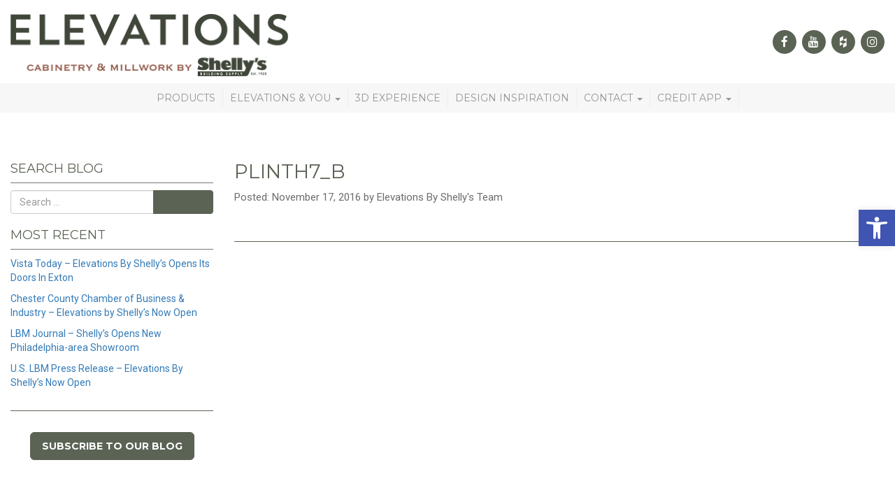

--- FILE ---
content_type: text/html; charset=UTF-8
request_url: https://elevationsbyshellys.com/gallery/pennsylvania-plinth-company/plinth7_b/
body_size: 12449
content:
<!DOCTYPE html>
<html lang="en-US">
<head>
	<meta http-equiv="content-type" content="text/html; charset=UTF-8" />
	<meta name="description" content="Elevations By Shelly&#039;s" />
	<meta http-equiv="X-UA-Compatible" content="IE=edge">
	<meta name="viewport" content="width=device-width, initial-scale=1">
	<link rel="pingback" href="https://elevationsbyshellys.com/xmlrpc.php" />
	<link rel="apple-touch-icon" sizes="57x57" href="/apple-icon-57x57.png">
	<link rel="apple-touch-icon" sizes="60x60" href="/apple-icon-60x60.png">
	<link rel="apple-touch-icon" sizes="72x72" href="/apple-icon-72x72.png">
	<link rel="apple-touch-icon" sizes="76x76" href="/apple-icon-76x76.png">
	<link rel="apple-touch-icon" sizes="114x114" href="/apple-icon-114x114.png">
	<link rel="apple-touch-icon" sizes="120x120" href="/apple-icon-120x120.png">
	<link rel="apple-touch-icon" sizes="144x144" href="/apple-icon-144x144.png">
	<link rel="apple-touch-icon" sizes="152x152" href="/apple-icon-152x152.png">
	<link rel="apple-touch-icon" sizes="180x180" href="/apple-icon-180x180.png">
	<link rel="icon" type="image/png" sizes="192x192"  href="/android-icon-192x192.png">
	<link rel="icon" type="image/png" sizes="32x32" href="/favicon-32x32.png">
	<link rel="icon" type="image/png" sizes="96x96" href="/favicon-96x96.png">
	<link rel="icon" type="image/png" sizes="16x16" href="/favicon-16x16.png">
	<link rel="manifest" href="/manifest.json">
	<meta name="msapplication-TileColor" content="#ffffff">
	<meta name="msapplication-TileImage" content="/ms-icon-144x144.png">
	<meta name="theme-color" content="#ffffff">

	
	<meta name='robots' content='index, follow, max-image-preview:large, max-snippet:-1, max-video-preview:-1' />

	<!-- This site is optimized with the Yoast SEO plugin v25.6 - https://yoast.com/wordpress/plugins/seo/ -->
	<title>plinth7_b - Elevations By Shelly&#039;s</title>
	<link rel="canonical" href="https://elevationsbyshellys.com/gallery/pennsylvania-plinth-company/plinth7_b/" />
	<meta property="og:locale" content="en_US" />
	<meta property="og:type" content="article" />
	<meta property="og:title" content="plinth7_b - Elevations By Shelly&#039;s" />
	<meta property="og:url" content="https://elevationsbyshellys.com/gallery/pennsylvania-plinth-company/plinth7_b/" />
	<meta property="og:site_name" content="Elevations By Shelly&#039;s" />
	<meta property="article:modified_time" content="2016-11-17T18:17:43+00:00" />
	<meta property="og:image" content="https://elevationsbyshellys.com/gallery/pennsylvania-plinth-company/plinth7_b" />
	<meta property="og:image:width" content="250" />
	<meta property="og:image:height" content="220" />
	<meta property="og:image:type" content="image/jpeg" />
	<meta name="twitter:card" content="summary_large_image" />
	<script type="application/ld+json" class="yoast-schema-graph">{"@context":"https://schema.org","@graph":[{"@type":"WebPage","@id":"https://elevationsbyshellys.com/gallery/pennsylvania-plinth-company/plinth7_b/","url":"https://elevationsbyshellys.com/gallery/pennsylvania-plinth-company/plinth7_b/","name":"plinth7_b - Elevations By Shelly&#039;s","isPartOf":{"@id":"https://elevationsbyshellys.com/#website"},"primaryImageOfPage":{"@id":"https://elevationsbyshellys.com/gallery/pennsylvania-plinth-company/plinth7_b/#primaryimage"},"image":{"@id":"https://elevationsbyshellys.com/gallery/pennsylvania-plinth-company/plinth7_b/#primaryimage"},"thumbnailUrl":"https://elevationsbyshellys.com/wp-content/uploads/Plinth7_B.jpg","datePublished":"2016-11-17T18:09:43+00:00","dateModified":"2016-11-17T18:17:43+00:00","breadcrumb":{"@id":"https://elevationsbyshellys.com/gallery/pennsylvania-plinth-company/plinth7_b/#breadcrumb"},"inLanguage":"en-US","potentialAction":[{"@type":"ReadAction","target":["https://elevationsbyshellys.com/gallery/pennsylvania-plinth-company/plinth7_b/"]}]},{"@type":"ImageObject","inLanguage":"en-US","@id":"https://elevationsbyshellys.com/gallery/pennsylvania-plinth-company/plinth7_b/#primaryimage","url":"https://elevationsbyshellys.com/wp-content/uploads/Plinth7_B.jpg","contentUrl":"https://elevationsbyshellys.com/wp-content/uploads/Plinth7_B.jpg","width":250,"height":220,"caption":"Pennsylvania Plinth Company Wooden Doors"},{"@type":"BreadcrumbList","@id":"https://elevationsbyshellys.com/gallery/pennsylvania-plinth-company/plinth7_b/#breadcrumb","itemListElement":[{"@type":"ListItem","position":1,"name":"Home","item":"https://elevationsbyshellys.com/"},{"@type":"ListItem","position":2,"name":"Pennsylvania Plinth Company","item":"https://elevationsbyshellys.com/gallery/pennsylvania-plinth-company/"},{"@type":"ListItem","position":3,"name":"plinth7_b"}]},{"@type":"WebSite","@id":"https://elevationsbyshellys.com/#website","url":"https://elevationsbyshellys.com/","name":"Elevations By Shelly&#039;s","description":"Elevations By Shelly&#039;s","potentialAction":[{"@type":"SearchAction","target":{"@type":"EntryPoint","urlTemplate":"https://elevationsbyshellys.com/?s={search_term_string}"},"query-input":{"@type":"PropertyValueSpecification","valueRequired":true,"valueName":"search_term_string"}}],"inLanguage":"en-US"}]}</script>
	<!-- / Yoast SEO plugin. -->


<link rel="alternate" type="application/rss+xml" title="Elevations By Shelly&#039;s &raquo; Feed" href="https://elevationsbyshellys.com/feed/" />
<link rel="alternate" type="application/rss+xml" title="Elevations By Shelly&#039;s &raquo; Comments Feed" href="https://elevationsbyshellys.com/comments/feed/" />
		<!-- This site uses the Google Analytics by MonsterInsights plugin v9.11.0 - Using Analytics tracking - https://www.monsterinsights.com/ -->
		<!-- Note: MonsterInsights is not currently configured on this site. The site owner needs to authenticate with Google Analytics in the MonsterInsights settings panel. -->
					<!-- No tracking code set -->
				<!-- / Google Analytics by MonsterInsights -->
		<link rel='stylesheet' id='wp-block-library-css' href='https://elevationsbyshellys.com/wp-includes/css/dist/block-library/style.min.css' type='text/css' media='all' />
<style id='classic-theme-styles-inline-css' type='text/css'>
/*! This file is auto-generated */
.wp-block-button__link{color:#fff;background-color:#32373c;border-radius:9999px;box-shadow:none;text-decoration:none;padding:calc(.667em + 2px) calc(1.333em + 2px);font-size:1.125em}.wp-block-file__button{background:#32373c;color:#fff;text-decoration:none}
</style>
<style id='global-styles-inline-css' type='text/css'>
:root{--wp--preset--aspect-ratio--square: 1;--wp--preset--aspect-ratio--4-3: 4/3;--wp--preset--aspect-ratio--3-4: 3/4;--wp--preset--aspect-ratio--3-2: 3/2;--wp--preset--aspect-ratio--2-3: 2/3;--wp--preset--aspect-ratio--16-9: 16/9;--wp--preset--aspect-ratio--9-16: 9/16;--wp--preset--color--black: #000000;--wp--preset--color--cyan-bluish-gray: #abb8c3;--wp--preset--color--white: #ffffff;--wp--preset--color--pale-pink: #f78da7;--wp--preset--color--vivid-red: #cf2e2e;--wp--preset--color--luminous-vivid-orange: #ff6900;--wp--preset--color--luminous-vivid-amber: #fcb900;--wp--preset--color--light-green-cyan: #7bdcb5;--wp--preset--color--vivid-green-cyan: #00d084;--wp--preset--color--pale-cyan-blue: #8ed1fc;--wp--preset--color--vivid-cyan-blue: #0693e3;--wp--preset--color--vivid-purple: #9b51e0;--wp--preset--gradient--vivid-cyan-blue-to-vivid-purple: linear-gradient(135deg,rgba(6,147,227,1) 0%,rgb(155,81,224) 100%);--wp--preset--gradient--light-green-cyan-to-vivid-green-cyan: linear-gradient(135deg,rgb(122,220,180) 0%,rgb(0,208,130) 100%);--wp--preset--gradient--luminous-vivid-amber-to-luminous-vivid-orange: linear-gradient(135deg,rgba(252,185,0,1) 0%,rgba(255,105,0,1) 100%);--wp--preset--gradient--luminous-vivid-orange-to-vivid-red: linear-gradient(135deg,rgba(255,105,0,1) 0%,rgb(207,46,46) 100%);--wp--preset--gradient--very-light-gray-to-cyan-bluish-gray: linear-gradient(135deg,rgb(238,238,238) 0%,rgb(169,184,195) 100%);--wp--preset--gradient--cool-to-warm-spectrum: linear-gradient(135deg,rgb(74,234,220) 0%,rgb(151,120,209) 20%,rgb(207,42,186) 40%,rgb(238,44,130) 60%,rgb(251,105,98) 80%,rgb(254,248,76) 100%);--wp--preset--gradient--blush-light-purple: linear-gradient(135deg,rgb(255,206,236) 0%,rgb(152,150,240) 100%);--wp--preset--gradient--blush-bordeaux: linear-gradient(135deg,rgb(254,205,165) 0%,rgb(254,45,45) 50%,rgb(107,0,62) 100%);--wp--preset--gradient--luminous-dusk: linear-gradient(135deg,rgb(255,203,112) 0%,rgb(199,81,192) 50%,rgb(65,88,208) 100%);--wp--preset--gradient--pale-ocean: linear-gradient(135deg,rgb(255,245,203) 0%,rgb(182,227,212) 50%,rgb(51,167,181) 100%);--wp--preset--gradient--electric-grass: linear-gradient(135deg,rgb(202,248,128) 0%,rgb(113,206,126) 100%);--wp--preset--gradient--midnight: linear-gradient(135deg,rgb(2,3,129) 0%,rgb(40,116,252) 100%);--wp--preset--font-size--small: 13px;--wp--preset--font-size--medium: 20px;--wp--preset--font-size--large: 36px;--wp--preset--font-size--x-large: 42px;--wp--preset--spacing--20: 0.44rem;--wp--preset--spacing--30: 0.67rem;--wp--preset--spacing--40: 1rem;--wp--preset--spacing--50: 1.5rem;--wp--preset--spacing--60: 2.25rem;--wp--preset--spacing--70: 3.38rem;--wp--preset--spacing--80: 5.06rem;--wp--preset--shadow--natural: 6px 6px 9px rgba(0, 0, 0, 0.2);--wp--preset--shadow--deep: 12px 12px 50px rgba(0, 0, 0, 0.4);--wp--preset--shadow--sharp: 6px 6px 0px rgba(0, 0, 0, 0.2);--wp--preset--shadow--outlined: 6px 6px 0px -3px rgba(255, 255, 255, 1), 6px 6px rgba(0, 0, 0, 1);--wp--preset--shadow--crisp: 6px 6px 0px rgba(0, 0, 0, 1);}:where(.is-layout-flex){gap: 0.5em;}:where(.is-layout-grid){gap: 0.5em;}body .is-layout-flex{display: flex;}.is-layout-flex{flex-wrap: wrap;align-items: center;}.is-layout-flex > :is(*, div){margin: 0;}body .is-layout-grid{display: grid;}.is-layout-grid > :is(*, div){margin: 0;}:where(.wp-block-columns.is-layout-flex){gap: 2em;}:where(.wp-block-columns.is-layout-grid){gap: 2em;}:where(.wp-block-post-template.is-layout-flex){gap: 1.25em;}:where(.wp-block-post-template.is-layout-grid){gap: 1.25em;}.has-black-color{color: var(--wp--preset--color--black) !important;}.has-cyan-bluish-gray-color{color: var(--wp--preset--color--cyan-bluish-gray) !important;}.has-white-color{color: var(--wp--preset--color--white) !important;}.has-pale-pink-color{color: var(--wp--preset--color--pale-pink) !important;}.has-vivid-red-color{color: var(--wp--preset--color--vivid-red) !important;}.has-luminous-vivid-orange-color{color: var(--wp--preset--color--luminous-vivid-orange) !important;}.has-luminous-vivid-amber-color{color: var(--wp--preset--color--luminous-vivid-amber) !important;}.has-light-green-cyan-color{color: var(--wp--preset--color--light-green-cyan) !important;}.has-vivid-green-cyan-color{color: var(--wp--preset--color--vivid-green-cyan) !important;}.has-pale-cyan-blue-color{color: var(--wp--preset--color--pale-cyan-blue) !important;}.has-vivid-cyan-blue-color{color: var(--wp--preset--color--vivid-cyan-blue) !important;}.has-vivid-purple-color{color: var(--wp--preset--color--vivid-purple) !important;}.has-black-background-color{background-color: var(--wp--preset--color--black) !important;}.has-cyan-bluish-gray-background-color{background-color: var(--wp--preset--color--cyan-bluish-gray) !important;}.has-white-background-color{background-color: var(--wp--preset--color--white) !important;}.has-pale-pink-background-color{background-color: var(--wp--preset--color--pale-pink) !important;}.has-vivid-red-background-color{background-color: var(--wp--preset--color--vivid-red) !important;}.has-luminous-vivid-orange-background-color{background-color: var(--wp--preset--color--luminous-vivid-orange) !important;}.has-luminous-vivid-amber-background-color{background-color: var(--wp--preset--color--luminous-vivid-amber) !important;}.has-light-green-cyan-background-color{background-color: var(--wp--preset--color--light-green-cyan) !important;}.has-vivid-green-cyan-background-color{background-color: var(--wp--preset--color--vivid-green-cyan) !important;}.has-pale-cyan-blue-background-color{background-color: var(--wp--preset--color--pale-cyan-blue) !important;}.has-vivid-cyan-blue-background-color{background-color: var(--wp--preset--color--vivid-cyan-blue) !important;}.has-vivid-purple-background-color{background-color: var(--wp--preset--color--vivid-purple) !important;}.has-black-border-color{border-color: var(--wp--preset--color--black) !important;}.has-cyan-bluish-gray-border-color{border-color: var(--wp--preset--color--cyan-bluish-gray) !important;}.has-white-border-color{border-color: var(--wp--preset--color--white) !important;}.has-pale-pink-border-color{border-color: var(--wp--preset--color--pale-pink) !important;}.has-vivid-red-border-color{border-color: var(--wp--preset--color--vivid-red) !important;}.has-luminous-vivid-orange-border-color{border-color: var(--wp--preset--color--luminous-vivid-orange) !important;}.has-luminous-vivid-amber-border-color{border-color: var(--wp--preset--color--luminous-vivid-amber) !important;}.has-light-green-cyan-border-color{border-color: var(--wp--preset--color--light-green-cyan) !important;}.has-vivid-green-cyan-border-color{border-color: var(--wp--preset--color--vivid-green-cyan) !important;}.has-pale-cyan-blue-border-color{border-color: var(--wp--preset--color--pale-cyan-blue) !important;}.has-vivid-cyan-blue-border-color{border-color: var(--wp--preset--color--vivid-cyan-blue) !important;}.has-vivid-purple-border-color{border-color: var(--wp--preset--color--vivid-purple) !important;}.has-vivid-cyan-blue-to-vivid-purple-gradient-background{background: var(--wp--preset--gradient--vivid-cyan-blue-to-vivid-purple) !important;}.has-light-green-cyan-to-vivid-green-cyan-gradient-background{background: var(--wp--preset--gradient--light-green-cyan-to-vivid-green-cyan) !important;}.has-luminous-vivid-amber-to-luminous-vivid-orange-gradient-background{background: var(--wp--preset--gradient--luminous-vivid-amber-to-luminous-vivid-orange) !important;}.has-luminous-vivid-orange-to-vivid-red-gradient-background{background: var(--wp--preset--gradient--luminous-vivid-orange-to-vivid-red) !important;}.has-very-light-gray-to-cyan-bluish-gray-gradient-background{background: var(--wp--preset--gradient--very-light-gray-to-cyan-bluish-gray) !important;}.has-cool-to-warm-spectrum-gradient-background{background: var(--wp--preset--gradient--cool-to-warm-spectrum) !important;}.has-blush-light-purple-gradient-background{background: var(--wp--preset--gradient--blush-light-purple) !important;}.has-blush-bordeaux-gradient-background{background: var(--wp--preset--gradient--blush-bordeaux) !important;}.has-luminous-dusk-gradient-background{background: var(--wp--preset--gradient--luminous-dusk) !important;}.has-pale-ocean-gradient-background{background: var(--wp--preset--gradient--pale-ocean) !important;}.has-electric-grass-gradient-background{background: var(--wp--preset--gradient--electric-grass) !important;}.has-midnight-gradient-background{background: var(--wp--preset--gradient--midnight) !important;}.has-small-font-size{font-size: var(--wp--preset--font-size--small) !important;}.has-medium-font-size{font-size: var(--wp--preset--font-size--medium) !important;}.has-large-font-size{font-size: var(--wp--preset--font-size--large) !important;}.has-x-large-font-size{font-size: var(--wp--preset--font-size--x-large) !important;}
:where(.wp-block-post-template.is-layout-flex){gap: 1.25em;}:where(.wp-block-post-template.is-layout-grid){gap: 1.25em;}
:where(.wp-block-columns.is-layout-flex){gap: 2em;}:where(.wp-block-columns.is-layout-grid){gap: 2em;}
:root :where(.wp-block-pullquote){font-size: 1.5em;line-height: 1.6;}
</style>
<link rel='stylesheet' id='pojo-a11y-css' href='https://elevationsbyshellys.com/wp-content/plugins/pojo-accessibility/modules/legacy/assets/css/style.min.css' type='text/css' media='all' />
<link rel='stylesheet' id='wpb-google-fonts-css' href='http://fonts.googleapis.com/css?family=Roboto%7CMontserrat%3A400%2C200%2C300%2C700' type='text/css' media='all' />
<link rel='stylesheet' id='bootstrap.css-css' href='https://elevationsbyshellys.com/wp-content/themes/devdmbootstrap3/css/bootstrap.css' type='text/css' media='all' />
<link rel='stylesheet' id='stylesheet-css' href='https://elevationsbyshellys.com/wp-content/themes/devdmbootstrap3-child/style.css' type='text/css' media='all' />
<link rel='stylesheet' id='msl-main-css' href='https://elevationsbyshellys.com/wp-content/plugins/master-slider/public/assets/css/masterslider.main.css' type='text/css' media='all' />
<link rel='stylesheet' id='msl-custom-css' href='https://elevationsbyshellys.com/wp-content/uploads/master-slider/custom.css' type='text/css' media='all' />
<link rel='stylesheet' id='css-fontawesome-css' href='https://maxcdn.bootstrapcdn.com/font-awesome/4.7.0/css/font-awesome.min.css' type='text/css' media='all' />
<link rel='stylesheet' id='css-fancybox-css' href='https://elevationsbyshellys.com/js/fancybox/jquery.fancybox.css' type='text/css' media='all' />
<link rel='stylesheet' id='css-fancybox-thumb-css' href='https://elevationsbyshellys.com/js/fancybox/helpers/jquery.fancybox-thumbs.css' type='text/css' media='all' />
<!--n2css--><!--n2js-->
<!-- Script Handles: pojo-a11y || theme-js || page-links-to || jquery || fancybox-pack || fancybox-media || fancybox-thumbs || scripts-global || js-cookie || js-migrate || js-readmore ||  -->

<!-- Style Handles: wp-block-library || classic-theme-styles || global-styles || pojo-a11y || child-style || wpb-google-fonts || bootstrap.css || stylesheet || msl-main || msl-custom || css-fontawesome || css-fancybox || css-fancybox-thumb ||  -->
<script type="text/javascript" src="http://code.jquery.com/jquery-2.2.4.min.js" id="jquery-js"></script>
<link rel="https://api.w.org/" href="https://elevationsbyshellys.com/wp-json/" /><link rel="alternate" title="JSON" type="application/json" href="https://elevationsbyshellys.com/wp-json/wp/v2/media/4412" /><script>var ms_grabbing_curosr = 'https://elevationsbyshellys.com/wp-content/plugins/master-slider/public/assets/css/common/grabbing.cur', ms_grab_curosr = 'https://elevationsbyshellys.com/wp-content/plugins/master-slider/public/assets/css/common/grab.cur';</script>
<meta name="generator" content="MasterSlider 3.11.0 - Responsive Touch Image Slider | avt.li/msf" />
<style type="text/css">
#pojo-a11y-toolbar .pojo-a11y-toolbar-toggle a{ background-color: #4054b2;	color: #ffffff;}
#pojo-a11y-toolbar .pojo-a11y-toolbar-overlay, #pojo-a11y-toolbar .pojo-a11y-toolbar-overlay ul.pojo-a11y-toolbar-items.pojo-a11y-links{ border-color: #4054b2;}
body.pojo-a11y-focusable a:focus{ outline-style: solid !important;	outline-width: 1px !important;	outline-color: #FF0000 !important;}
#pojo-a11y-toolbar{ top: 300px !important;}
#pojo-a11y-toolbar .pojo-a11y-toolbar-overlay{ background-color: #ffffff;}
#pojo-a11y-toolbar .pojo-a11y-toolbar-overlay ul.pojo-a11y-toolbar-items li.pojo-a11y-toolbar-item a, #pojo-a11y-toolbar .pojo-a11y-toolbar-overlay p.pojo-a11y-toolbar-title{ color: #333333;}
#pojo-a11y-toolbar .pojo-a11y-toolbar-overlay ul.pojo-a11y-toolbar-items li.pojo-a11y-toolbar-item a.active{ background-color: #4054b2;	color: #ffffff;}
@media (max-width: 767px) { #pojo-a11y-toolbar { top: 300px !important; } }</style>            <style>
               .custom-header-text-color { color: #000 }
            </style>
    <link rel="icon" href="https://elevationsbyshellys.com/wp-content/uploads/cropped-favicon-shellys-32x32.jpg" sizes="32x32" />
<link rel="icon" href="https://elevationsbyshellys.com/wp-content/uploads/cropped-favicon-shellys-192x192.jpg" sizes="192x192" />
<link rel="apple-touch-icon" href="https://elevationsbyshellys.com/wp-content/uploads/cropped-favicon-shellys-180x180.jpg" />
<meta name="msapplication-TileImage" content="https://elevationsbyshellys.com/wp-content/uploads/cropped-favicon-shellys-270x270.jpg" />
    <script>
        (function($) {
            $(document).on('facetwp-loaded', function() {
                $('.facetwp-facet').each(function() {
                    var facet_name = $(this).attr('data-name');
                    var facet_label = FWP.settings.labels[facet_name];
                    if ($('.facet-label[data-for="' + facet_name + '"]').length < 1) {
                        $(this).before('<h3 class="facet-label" data-for="' + facet_name + '">' + facet_label + '</h3>');
                    }
                });
            });
        })(jQuery);
    </script>
		<style type="text/css" id="wp-custom-css">
			#tour-history .tour-history-con .btn-green {
    color: #75787b !important;
}
.card h3{
	line-height: 30px;
}
.card {
    box-shadow: none;
}
.bg-light {
    --bs-bg-opacity: 1;
    background-color: rgba(var(--bs-light-rgb),var(--bs-bg-opacity))!important;
}
b, strong {
    font-weight: bold;
    color: black;
}


.card {
    --bs-card-spacer-y: 1rem;
    --bs-card-spacer-x: 1rem;
    --bs-card-title-spacer-y: 0.5rem;
    --bs-card-border-width: 1px;
    --bs-card-border-color: var(--bs-border-color-translucent);
    --bs-card-border-radius: 0.375rem;
    --bs-card-box-shadow: ;
    --bs-card-inner-border-radius: calc(0.375rem - 1px);
    --bs-card-cap-padding-y: 0.5rem;
    --bs-card-cap-padding-x: 1rem;
    --bs-card-cap-bg: rgba(0, 0, 0, 0.03);
    --bs-card-cap-color: ;
    --bs-card-height: ;
    --bs-card-color: ;
    --bs-card-bg: #fff;
    --bs-card-img-overlay-padding: 1rem;
    --bs-card-group-margin: 0.75rem;
    position: relative;
    display: flex;
    flex-direction: column;
    min-width: 0;
    height: var(--bs-card-height);
    word-wrap: break-word;
    background-color: var(--bs-card-bg);
    background-clip: border-box;
    border: var(--bs-card-border-width) solid var(--bs-card-border-color);
    border-radius: var(--bs-card-border-radius);
}
.card > hr {
    margin-right: 0;
    margin-left: 0;
}
.card > .list-group {
    border-top: inherit;
    border-bottom: inherit;
}
.card > .list-group:first-child {
    border-top-width: 0;
    border-top-left-radius: var(--bs-card-inner-border-radius);
    border-top-right-radius: var(--bs-card-inner-border-radius);
}
.card > .list-group:last-child {
    border-bottom-width: 0;
    border-bottom-right-radius: var(--bs-card-inner-border-radius);
    border-bottom-left-radius: var(--bs-card-inner-border-radius);
}
.card > .card-header + .list-group,
.card > .list-group + .card-footer {
    border-top: 0;
}
.card-body {
    flex: 1 1 auto;
    padding: var(--bs-card-spacer-y) var(--bs-card-spacer-x);
    color: var(--bs-card-color);
}
.card-title {
    margin-bottom: var(--bs-card-title-spacer-y);
}
.card-subtitle {
    margin-top: calc(-0.5 * var(--bs-card-title-spacer-y));
    margin-bottom: 0;
}
.card-text:last-child {
    margin-bottom: 0;
}
.card-link + .card-link {
    margin-left: var(--bs-card-spacer-x);
}
.card-header {
    padding: var(--bs-card-cap-padding-y) var(--bs-card-cap-padding-x);
    margin-bottom: 0;
    color: var(--bs-card-cap-color);
    background-color: var(--bs-card-cap-bg);
    border-bottom: var(--bs-card-border-width) solid var(--bs-card-border-color);
}
.card-header:first-child {
    border-radius: var(--bs-card-inner-border-radius) var(--bs-card-inner-border-radius) 0 0;
}
.card-footer {
    padding: var(--bs-card-cap-padding-y) var(--bs-card-cap-padding-x);
    color: var(--bs-card-cap-color);
    background-color: var(--bs-card-cap-bg);
    border-top: var(--bs-card-border-width) solid var(--bs-card-border-color);
}
.card-footer:last-child {
    border-radius: 0 0 var(--bs-card-inner-border-radius) var(--bs-card-inner-border-radius);
}
.card-header-tabs {
    margin-right: calc(-0.5 * var(--bs-card-cap-padding-x));
    margin-bottom: calc(-1 * var(--bs-card-cap-padding-y));
    margin-left: calc(-0.5 * var(--bs-card-cap-padding-x));
    border-bottom: 0;
}
.card-header-tabs .nav-link.active {
    background-color: var(--bs-card-bg);
    border-bottom-color: var(--bs-card-bg);
}
.card-header-pills {
    margin-right: calc(-0.5 * var(--bs-card-cap-padding-x));
    margin-left: calc(-0.5 * var(--bs-card-cap-padding-x));
}
.card-img-overlay {
    position: absolute;
    top: 0;
    right: 0;
    bottom: 0;
    left: 0;
    padding: var(--bs-card-img-overlay-padding);
    border-radius: var(--bs-card-inner-border-radius);
}
.card-img,
.card-img-bottom,
.card-img-top {
    width: 100%;
}
.card-img,
.card-img-top {
    border-top-left-radius: var(--bs-card-inner-border-radius);
    border-top-right-radius: var(--bs-card-inner-border-radius);
}
.card-img,
.card-img-bottom {
    border-bottom-right-radius: var(--bs-card-inner-border-radius);
    border-bottom-left-radius: var(--bs-card-inner-border-radius);
}
.card-group > .card {
    margin-bottom: var(--bs-card-group-margin);
}
@media (min-width: 576px) {
    .card-group {
        display: flex;
        flex-flow: row wrap;
    }
    .card-group > .card {
        flex: 1 0 0%;
        margin-bottom: 0;
    }
    .card-group > .card + .card {
        margin-left: 0;
        border-left: 0;
    }
    .card-group > .card:not(:last-child) {
        border-top-right-radius: 0;
        border-bottom-right-radius: 0;
    }
    .card-group > .card:not(:last-child) .card-header,
    .card-group > .card:not(:last-child) .card-img-top {
        border-top-right-radius: 0;
    }
    .card-group > .card:not(:last-child) .card-footer,
    .card-group > .card:not(:last-child) .card-img-bottom {
        border-bottom-right-radius: 0;
    }
    .card-group > .card:not(:first-child) {
        border-top-left-radius: 0;
        border-bottom-left-radius: 0;
    }
    .card-group > .card:not(:first-child) .card-header,
    .card-group > .card:not(:first-child) .card-img-top {
        border-top-left-radius: 0;
    }
    .card-group > .card:not(:first-child) .card-footer,
    .card-group > .card:not(:first-child) .card-img-bottom {
        border-bottom-left-radius: 0;
    }
}



@media screen and (min-width: 768px) {

.d-flex {
    display: flex !important;
}
.flex-fill {
    flex: 1 1 auto !important;
}
.flex-row {
    flex-direction: row !important;
}
.flex-column {
    flex-direction: column !important;
}
.flex-row-reverse {
    flex-direction: row-reverse !important;
}
.flex-column-reverse {
    flex-direction: column-reverse !important;
}
.flex-grow-0 {
    flex-grow: 0 !important;
}
.flex-grow-1 {
    flex-grow: 1 !important;
}
.flex-shrink-0 {
    flex-shrink: 0 !important;
}
.flex-shrink-1 {
    flex-shrink: 1 !important;
}
.flex-wrap {
    flex-wrap: wrap !important;
}
.flex-nowrap {
    flex-wrap: nowrap !important;
}
.flex-wrap-reverse {
    flex-wrap: wrap-reverse !important;
}
.justify-content-start {
    justify-content: flex-start !important;
}
.justify-content-end {
    justify-content: flex-end !important;
}
.justify-content-center {
    justify-content: center !important;
}
.justify-content-between {
    justify-content: space-between !important;
}
.justify-content-around {
    justify-content: space-around !important;
}
.justify-content-evenly {
    justify-content: space-evenly !important;
}
.align-items-start {
    align-items: flex-start !important;
}
.align-items-end {
    align-items: flex-end !important;
}
.align-items-center {
    align-items: center !important;
}
.align-items-baseline {
    align-items: baseline !important;
}
.align-items-stretch {
    align-items: stretch !important;
}
.align-content-start {
    align-content: flex-start !important;
}
.align-content-end {
    align-content: flex-end !important;
}
.align-content-center {
    align-content: center !important;
}
.align-content-between {
    align-content: space-between !important;
}
.align-content-around {
    align-content: space-around !important;
}
.align-content-stretch {
    align-content: stretch !important;
}
.align-self-auto {
    align-self: auto !important;
}
.align-self-start {
    align-self: flex-start !important;
}
.align-self-end {
    align-self: flex-end !important;
}
.align-self-center {
    align-self: center !important;
}
.align-self-baseline {
    align-self: baseline !important;
}
.align-self-stretch {
    align-self: stretch !important;
}
.mt-auto {
    margin-top: auto!important;
}
.mb-auto {
    margin-bottom: auto!important;
}

		/*end @media screen mobile*/
}		</style>
		</head>
<body  id="blog" class="postid-4412 plinth7_b">
<header>
    <div id="header-bottom">
        <div class="container">
            <div class="row vertical-align">
                <div class="col-sm-5 col-md-4">
                    <div class="logo"><a href="/" ><img class="img-responsive" src="/images/logo-header-elevationsbysbs.png" alt="Elevations By Shelly&#039;s"></a></div>
                </div>
                <div class="col-sm-7 col-md-8">
                    <div class="row">
                        <div class="col-sm-12">
                            <div class="social">
                                <ul class="list-inline pull-right">
                                    <li><a target="_blank" href="https://www.facebook.com/ElevationsbyShellys"><i class="fa fa-facebook"></i></a></li>
                                    <li><a target="_blank" href="https://www.youtube.com/channel/UCI4gIsd322EaA-TJPDj7eqQ"><i class="fa fa-youtube"></i></a></li>
                                    <li><a target="_blank" href="http://www.houzz.com/pro/pgabe/shellys-design-center"><i class="fa fa-houzz"></i></a></li>
                                    <li><a target="_blank" href="https://www.instagram.com/elevations_by_shellys/"><i class="fa fa-instagram"></i></a></li>
                                </ul>
                            </div>
                        </div>
                    </div>
                </div>
            </div>
        </div>
    </div>
    <div id="header-nav">
        <div class="container">
            <div class="row">
                <div class="col-sm-12">
                    
        <nav id="nav" class="navbar navbar-inverse" role="navigation">
            <div class="">
                <div class="navbar-header">
                    <button type="button" class="navbar-toggle" data-toggle="collapse" data-target=".navbar-1-collapse">
                        <span class="sr-only">Toggle navigation</span>
                        <span class="icon-bar top-bar"></span>
                        <span class="icon-bar middle-bar"></span>
                        <span class="icon-bar bottom-bar"></span>
                    </button>
                </div>

                <div class="collapse navbar-collapse navbar-1-collapse"><ul id="menu-elevations" class="nav navbar-nav"><li id="menu-item-4966" class="menu-item menu-item-type-post_type menu-item-object-page menu-item-4966"><a title="Products" href="https://elevationsbyshellys.com/products/">Products</a></li>
<li id="menu-item-5906" class="menu-item menu-item-type-post_type menu-item-object-page menu-item-has-children menu-item-5906 dropdown"><a title="Elevations &#038; You" href="#" data-toggle="dropdown" class="dropdown-toggle" aria-haspopup="true">Elevations &#038; You <span class="caret"></span></a>
<ul role="menu" class=" dropdown-menu">
	<li id="menu-item-5908" class="menu-item menu-item-type-post_type menu-item-object-page menu-item-5908"><a title="Homeowners" href="https://elevationsbyshellys.com/homeowners-interior-design-showroom/">Homeowners</a></li>
	<li id="menu-item-5907" class="menu-item menu-item-type-post_type menu-item-object-page menu-item-5907"><a title="Professionals" href="https://elevationsbyshellys.com/pros-designer-showroom/">Professionals</a></li>
</ul>
</li>
<li id="menu-item-5464" class="menu-item menu-item-type-post_type menu-item-object-page menu-item-5464"><a title="3D Experience" href="https://elevationsbyshellys.com/3d-kitchen-design-experience/">3D Experience</a></li>
<li id="menu-item-299" class="menu-item menu-item-type-post_type menu-item-object-page menu-item-299"><a title="Design Inspiration" href="https://elevationsbyshellys.com/design-inspiration-gallery/">Design Inspiration</a></li>
<li id="menu-item-3922" class="menu-item menu-item-type-post_type menu-item-object-page menu-item-has-children menu-item-3922 dropdown"><a title="Contact" href="#" data-toggle="dropdown" class="dropdown-toggle" aria-haspopup="true">Contact <span class="caret"></span></a>
<ul role="menu" class=" dropdown-menu">
	<li id="menu-item-4150" class="menu-item menu-item-type-post_type menu-item-object-page menu-item-4150"><a title="News" href="https://elevationsbyshellys.com/news/">News</a></li>
	<li id="menu-item-5967" class="menu-item menu-item-type-post_type menu-item-object-page menu-item-5967"><a title="Showroom Locations" href="https://elevationsbyshellys.com/showroom-locations/">Showroom Locations</a></li>
	<li id="menu-item-2892" class="menu-item menu-item-type-post_type menu-item-object-page menu-item-2892"><a title="Take A Tour" href="https://elevationsbyshellys.com/take-a-tour/">Take A Tour</a></li>
	<li id="menu-item-3928" class="menu-item menu-item-type-post_type menu-item-object-page menu-item-3928"><a title="Meet The Team" href="https://elevationsbyshellys.com/contact/new-home-remodeling-team/">Meet The Team</a></li>
	<li id="menu-item-3929" class="menu-item menu-item-type-post_type menu-item-object-page menu-item-3929"><a title="Contact Elevations" href="https://elevationsbyshellys.com/contact/">Contact Elevations</a></li>
	<li id="menu-item-5128" class="menu-item menu-item-type-post_type menu-item-object-page menu-item-5128"><a title="Request Consultation" href="https://elevationsbyshellys.com/contact/request-a-consultation/">Request Consultation</a></li>
	<li id="menu-item-5129" class="menu-item menu-item-type-post_type menu-item-object-page menu-item-5129"><a title="Request Quote" href="https://elevationsbyshellys.com/contact/request-a-quote/">Request Quote</a></li>
</ul>
</li>
<li id="menu-item-6088" class="menu-item menu-item-type-custom menu-item-object-custom menu-item-has-children menu-item-6088 dropdown"><a title="Credit App" href="#" data-toggle="dropdown" class="dropdown-toggle" aria-haspopup="true">Credit App <span class="caret"></span></a>
<ul role="menu" class=" dropdown-menu">
	<li id="menu-item-6089" class="menu-item menu-item-type-custom menu-item-object-custom menu-item-6089"><a title="Business Credit App" target="_blank" href="https://applicant.creditapp.billtrust.com/applicant/660b7409-e94f-4e34-8ebd-f90d4af797df/form/3784625c-f425-4f5e-affa-4f892ad0e7ea">Business Credit App</a></li>
</ul>
</li>
</ul></div>            </div>
        </nav>


                </div>
            </div>
        </div>
    </div>
</header>
<!-- banner -->
<div id="banner">
	<!-- 	<div class="banner-img" style="background-image: url('')"></div> -->

	
</div>

<!-- breadcrumbs -->
<div id="breadcrumbs" class="breadcrumbs-con">
	<div class="container">
		<div class="row">
			<div class="col-sm-12">
				<div class="breadcrumbs-title">
					<!-- plinth7_b -->
					Pennsylvania Plinth Company				</div>
			</div>
		</div>
	</div>
	<div class="container">
		<div class="row">
			<div class="col-sm-12">
				<p id="breadcrumbs"><span><span><a href="https://elevationsbyshellys.com/">Home</a></span> &gt; <span><a href="https://elevationsbyshellys.com/gallery/pennsylvania-plinth-company/">Pennsylvania Plinth Company</a></span> &gt; <span class="breadcrumb_last" aria-current="page"><strong>plinth7_b</strong></span></span></p>			</div>
		</div>
	</div>
</div>

<div class="container blog blogsingle-con">
	<div class="row">
		<div class="col-sm-3">
			<div class="sidebar unround-bottom-corners">
				<h3 class="sidebar-title">Blog Navigation</h3>
				<aside id="search-3" class="widget widget_search"><h3>Search Blog</h3>
<form role="search" method="get" class="search-form" action="https://elevationsbyshellys.com/">
	<div class="input-group">
		<!-- <span class="screen-reader-text">Search for:</span> -->
		<input type="search" class="form-control" placeholder="Search &hellip;" value="" name="s" />
		<span class="input-group-btn">
			<button type="submit" class="btn btn-search"><span class="screen-reader-text">Search</span></button>
		</span>
	</div>
</form>
</aside>
		<aside id="recent-posts-3" class="widget widget_recent_entries">
		<h3>Most Recent</h3>
		<ul>
											<li>
					<a href="https://elevationsbyshellys.com/vista-today-elevations-by-shellys-opens-doors-exton/">Vista Today &#8211; Elevations By Shelly’s Opens Its Doors In Exton</a>
									</li>
											<li>
					<a href="https://elevationsbyshellys.com/elevations-by-shellys-now-open/">Chester County Chamber of Business &#038; Industry &#8211; Elevations by Shelly&#8217;s Now Open</a>
									</li>
											<li>
					<a href="https://elevationsbyshellys.com/shellys-opens-new-philadelphia-area-showroom/">LBM Journal &#8211; Shelly’s Opens New Philadelphia-area Showroom</a>
									</li>
											<li>
					<a href="https://elevationsbyshellys.com/uslbm-press-release-elevations-by-shellys-now-open/">U.S. LBM Press Release &#8211; Elevations By Shelly&#8217;s Now Open</a>
									</li>
					</ul>

		</aside>				<p class="subscribebtn"><a class="fancybox btn btn-search btn-lg" href="#inline">Subscribe to Our Blog</a></p>
				<div id="inline" style="display:none;width:500px;">
					[jetpack_subscription_form title="Subscribe to Our Blog" subscribe_text="My custom subscribe text!" subscribe_button="Sign Me Up"]					<!-- <p><a href="javascript:$.fancybox.close();">Close</a></p> -->
				</div>
			</div>
		</div>
		<div class="col-sm-9">

			<!-- blog article content -->
						
			<article id="post-4412" class="post-4412 attachment type-attachment status-inherit hentry category-other">
				<h2><a href="https://elevationsbyshellys.com/gallery/pennsylvania-plinth-company/plinth7_b/" title="plinth7_b">plinth7_b</a></h2>

				<!--  -->

			<p>Posted: November 17, 2016 by Elevations By Shelly's Team
 <!-- <a href="https://elevationsbyshellys.com/author/jenborror/" title="Posts by Jennifer Borror" rel="author">Jennifer Borror</a> -->
				<!-- Tags: () -->
			</p>
			
		</article>

	
</div>
</div>
</div>


<!-- footer -->
<footer id="footer">
    <div class="footer-top">
        <div class="container">
            <div class="row">
                <div class="col-sm-12">
                    <div class="row display-flex">
                        <div class="col-sm-4">
                            <div class="card">
                                <div class="card-block">
                                    <img class="img-responsive" src="/images/logo-header-elevationsbysbs.png" alt="Elevations by Shelly's">
                                </div>
                            </div>
                        </div>


 <div class="col-sm-8">

<!-- locations -->
<div class="row">
            <!--fwp-loop-->
    <!-- //start location -->
    <div class="col-sm-6 mb-5">
        <div class="card">
                        <!--             <img class="img-responsive" src="https://elevationsbyshellys.com/wp-content/uploads/Shellys_Exton.jpg" alt="" /> -->
                        <div class="card-block">
                                <h3 style="margin:0;">Exton &#8211; Elevations Cabinetry &#038; Millwork by Shelly&#8217;s</h3>
                                                                                <p><a target="_blank" data-fancybox="" data-type="iframe" href="https://goo.gl/maps/AxjTpbvVhcEDJcTP9" >
                    <i class="fas fa-map-marker-alt"></i> 102 Main Street, Suite 200 <br>
                    Exton, PA 19341                </a></p>
                <p>
                                                                                                                                            <strong>Phone:</strong> (484) 698-6080<br>
                                                                            </p>
                <p style="padding:0; Margin:0;"><strong>Hours:</strong></p>
                By appointment only.            </div>
        </div>
    </div>
    <!-- //end location -->
        <!-- //start location -->
    <div class="col-sm-6 mb-5">
        <div class="card">
                        <!--             <img class="img-responsive" src="https://elevationsbyshellys.com/wp-content/uploads/Shellys_Perkasie.jpg" alt="" /> -->
                        <div class="card-block">
                                <h3 style="margin:0;">Perkasie &#8211; Shelly&#8217;s Design Center</h3>
                                                                                <p><a target="_blank" data-fancybox="" data-type="iframe" href="https://goo.gl/maps/PLMi9pKrTMY6QTSB9" >
                    <i class="fas fa-map-marker-alt"></i> 1 S. 7th Street<br>
                    Perkasie, PA 18944                </a></p>
                <p>
                                                                                                                                            <strong>Phone:</strong> (215) 257-6842<br>
                                                                                <strong>Fax:</strong> (215) 257-8352                                    </p>
                <p style="padding:0; Margin:0;"><strong>Hours:</strong></p>
                By appointment only.
            </div>
        </div>
    </div>
    <!-- //end location -->
            </div>

 </div>

                    </div>
                </div>
            </div>
        </div>
    </div>
    <div class="footer-bottom">
        <div class="container">
            <div class="row">
                <div class="col-sm-8">© 2025 Elevations By Shelly's. All Rights Reserved. 
                    | <a target="_blank" href="https://uslbm.com/terms">Terms of Use</a> 
                    | <a target="_blank" href="https://uslbm.com/termsandconditionsofsales">Terms And Conditions</a> 
                    | <a target="_blank" href="https://uslbm.com/privacy">Privacy Notice</a> 
                    | <a target="_blank" href="https://privacyportal-cdn.onetrust.com/dsarwebform/baedd94a-3807-4a5b-b901-6df57446462c/ac9163b1-6ccd-4e00-98d6-67fc961915c8.html">Do Not Sell or Share My Personal Information</a>
                </div>
                <div class="col-sm-4">
                    <div class="social">
                        <ul class="list-inline pull-right">
                            <li><a target="_blank" href="https://www.facebook.com/ElevationsbyShellys"><i class="fa fa-facebook"></i></a></li>
                            <li><a target="_blank" href="https://www.youtube.com/channel/UCI4gIsd322EaA-TJPDj7eqQ"><i class="fa fa-youtube"></i></a></li>
                            <!--<li><a target="_blank" href="#"><i class="fa fa-pinterest"></i></a></li>-->
                            <li><a target="_blank" href="http://www.houzz.com/pro/pgabe/shellys-design-center"><i class="fa fa-houzz"></i></a></li>
                            <li><a target="_blank" href="https://www.instagram.com/elevations_by_shellys/"><i class="fa fa-instagram"></i></a></li>
                        </ul>
                    </div>
                </div>
            </div>
        </div>
    </div>
</footer><script type="text/javascript" id="pojo-a11y-js-extra">
/* <![CDATA[ */
var PojoA11yOptions = {"focusable":"","remove_link_target":"","add_role_links":"","enable_save":"","save_expiration":""};
/* ]]> */
</script>
<script type="text/javascript" src="https://elevationsbyshellys.com/wp-content/plugins/pojo-accessibility/modules/legacy/assets/js/app.min.js" id="pojo-a11y-js"></script>
<script type="text/javascript" src="https://elevationsbyshellys.com/wp-content/themes/devdmbootstrap3/js/bootstrap.js" id="theme-js-js"></script>
<script type="text/javascript" src="https://elevationsbyshellys.com/wp-content/plugins/page-links-to/dist/new-tab.js" id="page-links-to-js"></script>
<script type="text/javascript" src="https://elevationsbyshellys.com/js/fancybox/jquery.fancybox.pack.js" id="fancybox-pack-js"></script>
<script type="text/javascript" src="https://elevationsbyshellys.com/js/fancybox/helpers/jquery.fancybox-media.js" id="fancybox-media-js"></script>
<script type="text/javascript" src="https://elevationsbyshellys.com/js/fancybox/helpers/jquery.fancybox-thumbs.js" id="fancybox-thumbs-js"></script>
<script type="text/javascript" src="https://elevationsbyshellys.com/js/scripts-global.js" id="scripts-global-js"></script>
<script type="text/javascript" src="https://elevationsbyshellys.com/js/js.cookie.js" id="js-cookie-js"></script>
<script type="text/javascript" src="https://elevationsbyshellys.com/js/jquery-migrate.min.js" id="js-migrate-js"></script>
<script type="text/javascript" src="https://elevationsbyshellys.com/js/readmore/readmore.min.js" id="js-readmore-js"></script>
		<a id="pojo-a11y-skip-content" class="pojo-skip-link pojo-skip-content" tabindex="1" accesskey="s" href="#content">Skip to content</a>
				<nav id="pojo-a11y-toolbar" class="pojo-a11y-toolbar-right pojo-a11y-" role="navigation">
			<div class="pojo-a11y-toolbar-toggle">
				<a class="pojo-a11y-toolbar-link pojo-a11y-toolbar-toggle-link" href="javascript:void(0);" title="Accessibility Tools" role="button">
					<span class="pojo-sr-only sr-only">Open toolbar</span>
					<svg xmlns="http://www.w3.org/2000/svg" viewBox="0 0 100 100" fill="currentColor" width="1em">
						<title>Accessibility Tools</title>
						<path d="M50 .8c5.7 0 10.4 4.7 10.4 10.4S55.7 21.6 50 21.6s-10.4-4.7-10.4-10.4S44.3.8 50 .8zM92.2 32l-21.9 2.3c-2.6.3-4.6 2.5-4.6 5.2V94c0 2.9-2.3 5.2-5.2 5.2H60c-2.7 0-4.9-2.1-5.2-4.7l-2.2-24.7c-.1-1.5-1.4-2.5-2.8-2.4-1.3.1-2.2 1.1-2.4 2.4l-2.2 24.7c-.2 2.7-2.5 4.7-5.2 4.7h-.5c-2.9 0-5.2-2.3-5.2-5.2V39.4c0-2.7-2-4.9-4.6-5.2L7.8 32c-2.6-.3-4.6-2.5-4.6-5.2v-.5c0-2.6 2.1-4.7 4.7-4.7h.5c19.3 1.8 33.2 2.8 41.7 2.8s22.4-.9 41.7-2.8c2.6-.2 4.9 1.6 5.2 4.3v1c-.1 2.6-2.1 4.8-4.8 5.1z"/>					</svg>
				</a>
			</div>
			<div class="pojo-a11y-toolbar-overlay">
				<div class="pojo-a11y-toolbar-inner">
					<p class="pojo-a11y-toolbar-title">Accessibility Tools</p>

					<ul class="pojo-a11y-toolbar-items pojo-a11y-tools">
																			<li class="pojo-a11y-toolbar-item">
								<a href="#" class="pojo-a11y-toolbar-link pojo-a11y-btn-resize-font pojo-a11y-btn-resize-plus" data-action="resize-plus" data-action-group="resize" tabindex="-1" role="button">
									<span class="pojo-a11y-toolbar-icon"><svg version="1.1" xmlns="http://www.w3.org/2000/svg" width="1em" viewBox="0 0 448 448"><title>Increase Text</title><path fill="currentColor" d="M256 200v16c0 4.25-3.75 8-8 8h-56v56c0 4.25-3.75 8-8 8h-16c-4.25 0-8-3.75-8-8v-56h-56c-4.25 0-8-3.75-8-8v-16c0-4.25 3.75-8 8-8h56v-56c0-4.25 3.75-8 8-8h16c4.25 0 8 3.75 8 8v56h56c4.25 0 8 3.75 8 8zM288 208c0-61.75-50.25-112-112-112s-112 50.25-112 112 50.25 112 112 112 112-50.25 112-112zM416 416c0 17.75-14.25 32-32 32-8.5 0-16.75-3.5-22.5-9.5l-85.75-85.5c-29.25 20.25-64.25 31-99.75 31-97.25 0-176-78.75-176-176s78.75-176 176-176 176 78.75 176 176c0 35.5-10.75 70.5-31 99.75l85.75 85.75c5.75 5.75 9.25 14 9.25 22.5z"></path></svg></span><span class="pojo-a11y-toolbar-text">Increase Text</span>								</a>
							</li>

							<li class="pojo-a11y-toolbar-item">
								<a href="#" class="pojo-a11y-toolbar-link pojo-a11y-btn-resize-font pojo-a11y-btn-resize-minus" data-action="resize-minus" data-action-group="resize" tabindex="-1" role="button">
									<span class="pojo-a11y-toolbar-icon"><svg version="1.1" xmlns="http://www.w3.org/2000/svg" width="1em" viewBox="0 0 448 448"><title>Decrease Text</title><path fill="currentColor" d="M256 200v16c0 4.25-3.75 8-8 8h-144c-4.25 0-8-3.75-8-8v-16c0-4.25 3.75-8 8-8h144c4.25 0 8 3.75 8 8zM288 208c0-61.75-50.25-112-112-112s-112 50.25-112 112 50.25 112 112 112 112-50.25 112-112zM416 416c0 17.75-14.25 32-32 32-8.5 0-16.75-3.5-22.5-9.5l-85.75-85.5c-29.25 20.25-64.25 31-99.75 31-97.25 0-176-78.75-176-176s78.75-176 176-176 176 78.75 176 176c0 35.5-10.75 70.5-31 99.75l85.75 85.75c5.75 5.75 9.25 14 9.25 22.5z"></path></svg></span><span class="pojo-a11y-toolbar-text">Decrease Text</span>								</a>
							</li>
						
													<li class="pojo-a11y-toolbar-item">
								<a href="#" class="pojo-a11y-toolbar-link pojo-a11y-btn-background-group pojo-a11y-btn-grayscale" data-action="grayscale" data-action-group="schema" tabindex="-1" role="button">
									<span class="pojo-a11y-toolbar-icon"><svg version="1.1" xmlns="http://www.w3.org/2000/svg" width="1em" viewBox="0 0 448 448"><title>Grayscale</title><path fill="currentColor" d="M15.75 384h-15.75v-352h15.75v352zM31.5 383.75h-8v-351.75h8v351.75zM55 383.75h-7.75v-351.75h7.75v351.75zM94.25 383.75h-7.75v-351.75h7.75v351.75zM133.5 383.75h-15.5v-351.75h15.5v351.75zM165 383.75h-7.75v-351.75h7.75v351.75zM180.75 383.75h-7.75v-351.75h7.75v351.75zM196.5 383.75h-7.75v-351.75h7.75v351.75zM235.75 383.75h-15.75v-351.75h15.75v351.75zM275 383.75h-15.75v-351.75h15.75v351.75zM306.5 383.75h-15.75v-351.75h15.75v351.75zM338 383.75h-15.75v-351.75h15.75v351.75zM361.5 383.75h-15.75v-351.75h15.75v351.75zM408.75 383.75h-23.5v-351.75h23.5v351.75zM424.5 383.75h-8v-351.75h8v351.75zM448 384h-15.75v-352h15.75v352z"></path></svg></span><span class="pojo-a11y-toolbar-text">Grayscale</span>								</a>
							</li>
						
													<li class="pojo-a11y-toolbar-item">
								<a href="#" class="pojo-a11y-toolbar-link pojo-a11y-btn-background-group pojo-a11y-btn-high-contrast" data-action="high-contrast" data-action-group="schema" tabindex="-1" role="button">
									<span class="pojo-a11y-toolbar-icon"><svg version="1.1" xmlns="http://www.w3.org/2000/svg" width="1em" viewBox="0 0 448 448"><title>High Contrast</title><path fill="currentColor" d="M192 360v-272c-75 0-136 61-136 136s61 136 136 136zM384 224c0 106-86 192-192 192s-192-86-192-192 86-192 192-192 192 86 192 192z"></path></svg></span><span class="pojo-a11y-toolbar-text">High Contrast</span>								</a>
							</li>
						
													<li class="pojo-a11y-toolbar-item">
								<a href="#" class="pojo-a11y-toolbar-link pojo-a11y-btn-background-group pojo-a11y-btn-negative-contrast" data-action="negative-contrast" data-action-group="schema" tabindex="-1" role="button">

									<span class="pojo-a11y-toolbar-icon"><svg version="1.1" xmlns="http://www.w3.org/2000/svg" width="1em" viewBox="0 0 448 448"><title>Negative Contrast</title><path fill="currentColor" d="M416 240c-23.75-36.75-56.25-68.25-95.25-88.25 10 17 15.25 36.5 15.25 56.25 0 61.75-50.25 112-112 112s-112-50.25-112-112c0-19.75 5.25-39.25 15.25-56.25-39 20-71.5 51.5-95.25 88.25 42.75 66 111.75 112 192 112s149.25-46 192-112zM236 144c0-6.5-5.5-12-12-12-41.75 0-76 34.25-76 76 0 6.5 5.5 12 12 12s12-5.5 12-12c0-28.5 23.5-52 52-52 6.5 0 12-5.5 12-12zM448 240c0 6.25-2 12-5 17.25-46 75.75-130.25 126.75-219 126.75s-173-51.25-219-126.75c-3-5.25-5-11-5-17.25s2-12 5-17.25c46-75.5 130.25-126.75 219-126.75s173 51.25 219 126.75c3 5.25 5 11 5 17.25z"></path></svg></span><span class="pojo-a11y-toolbar-text">Negative Contrast</span>								</a>
							</li>
						
													<li class="pojo-a11y-toolbar-item">
								<a href="#" class="pojo-a11y-toolbar-link pojo-a11y-btn-background-group pojo-a11y-btn-light-background" data-action="light-background" data-action-group="schema" tabindex="-1" role="button">
									<span class="pojo-a11y-toolbar-icon"><svg version="1.1" xmlns="http://www.w3.org/2000/svg" width="1em" viewBox="0 0 448 448"><title>Light Background</title><path fill="currentColor" d="M184 144c0 4.25-3.75 8-8 8s-8-3.75-8-8c0-17.25-26.75-24-40-24-4.25 0-8-3.75-8-8s3.75-8 8-8c23.25 0 56 12.25 56 40zM224 144c0-50-50.75-80-96-80s-96 30-96 80c0 16 6.5 32.75 17 45 4.75 5.5 10.25 10.75 15.25 16.5 17.75 21.25 32.75 46.25 35.25 74.5h57c2.5-28.25 17.5-53.25 35.25-74.5 5-5.75 10.5-11 15.25-16.5 10.5-12.25 17-29 17-45zM256 144c0 25.75-8.5 48-25.75 67s-40 45.75-42 72.5c7.25 4.25 11.75 12.25 11.75 20.5 0 6-2.25 11.75-6.25 16 4 4.25 6.25 10 6.25 16 0 8.25-4.25 15.75-11.25 20.25 2 3.5 3.25 7.75 3.25 11.75 0 16.25-12.75 24-27.25 24-6.5 14.5-21 24-36.75 24s-30.25-9.5-36.75-24c-14.5 0-27.25-7.75-27.25-24 0-4 1.25-8.25 3.25-11.75-7-4.5-11.25-12-11.25-20.25 0-6 2.25-11.75 6.25-16-4-4.25-6.25-10-6.25-16 0-8.25 4.5-16.25 11.75-20.5-2-26.75-24.75-53.5-42-72.5s-25.75-41.25-25.75-67c0-68 64.75-112 128-112s128 44 128 112z"></path></svg></span><span class="pojo-a11y-toolbar-text">Light Background</span>								</a>
							</li>
						
													<li class="pojo-a11y-toolbar-item">
								<a href="#" class="pojo-a11y-toolbar-link pojo-a11y-btn-links-underline" data-action="links-underline" data-action-group="toggle" tabindex="-1" role="button">
									<span class="pojo-a11y-toolbar-icon"><svg version="1.1" xmlns="http://www.w3.org/2000/svg" width="1em" viewBox="0 0 448 448"><title>Links Underline</title><path fill="currentColor" d="M364 304c0-6.5-2.5-12.5-7-17l-52-52c-4.5-4.5-10.75-7-17-7-7.25 0-13 2.75-18 8 8.25 8.25 18 15.25 18 28 0 13.25-10.75 24-24 24-12.75 0-19.75-9.75-28-18-5.25 5-8.25 10.75-8.25 18.25 0 6.25 2.5 12.5 7 17l51.5 51.75c4.5 4.5 10.75 6.75 17 6.75s12.5-2.25 17-6.5l36.75-36.5c4.5-4.5 7-10.5 7-16.75zM188.25 127.75c0-6.25-2.5-12.5-7-17l-51.5-51.75c-4.5-4.5-10.75-7-17-7s-12.5 2.5-17 6.75l-36.75 36.5c-4.5 4.5-7 10.5-7 16.75 0 6.5 2.5 12.5 7 17l52 52c4.5 4.5 10.75 6.75 17 6.75 7.25 0 13-2.5 18-7.75-8.25-8.25-18-15.25-18-28 0-13.25 10.75-24 24-24 12.75 0 19.75 9.75 28 18 5.25-5 8.25-10.75 8.25-18.25zM412 304c0 19-7.75 37.5-21.25 50.75l-36.75 36.5c-13.5 13.5-31.75 20.75-50.75 20.75-19.25 0-37.5-7.5-51-21.25l-51.5-51.75c-13.5-13.5-20.75-31.75-20.75-50.75 0-19.75 8-38.5 22-52.25l-22-22c-13.75 14-32.25 22-52 22-19 0-37.5-7.5-51-21l-52-52c-13.75-13.75-21-31.75-21-51 0-19 7.75-37.5 21.25-50.75l36.75-36.5c13.5-13.5 31.75-20.75 50.75-20.75 19.25 0 37.5 7.5 51 21.25l51.5 51.75c13.5 13.5 20.75 31.75 20.75 50.75 0 19.75-8 38.5-22 52.25l22 22c13.75-14 32.25-22 52-22 19 0 37.5 7.5 51 21l52 52c13.75 13.75 21 31.75 21 51z"></path></svg></span><span class="pojo-a11y-toolbar-text">Links Underline</span>								</a>
							</li>
						
													<li class="pojo-a11y-toolbar-item">
								<a href="#" class="pojo-a11y-toolbar-link pojo-a11y-btn-readable-font" data-action="readable-font" data-action-group="toggle" tabindex="-1" role="button">
									<span class="pojo-a11y-toolbar-icon"><svg version="1.1" xmlns="http://www.w3.org/2000/svg" width="1em" viewBox="0 0 448 448"><title>Readable Font</title><path fill="currentColor" d="M181.25 139.75l-42.5 112.5c24.75 0.25 49.5 1 74.25 1 4.75 0 9.5-0.25 14.25-0.5-13-38-28.25-76.75-46-113zM0 416l0.5-19.75c23.5-7.25 49-2.25 59.5-29.25l59.25-154 70-181h32c1 1.75 2 3.5 2.75 5.25l51.25 120c18.75 44.25 36 89 55 133 11.25 26 20 52.75 32.5 78.25 1.75 4 5.25 11.5 8.75 14.25 8.25 6.5 31.25 8 43 12.5 0.75 4.75 1.5 9.5 1.5 14.25 0 2.25-0.25 4.25-0.25 6.5-31.75 0-63.5-4-95.25-4-32.75 0-65.5 2.75-98.25 3.75 0-6.5 0.25-13 1-19.5l32.75-7c6.75-1.5 20-3.25 20-12.5 0-9-32.25-83.25-36.25-93.5l-112.5-0.5c-6.5 14.5-31.75 80-31.75 89.5 0 19.25 36.75 20 51 22 0.25 4.75 0.25 9.5 0.25 14.5 0 2.25-0.25 4.5-0.5 6.75-29 0-58.25-5-87.25-5-3.5 0-8.5 1.5-12 2-15.75 2.75-31.25 3.5-47 3.5z"></path></svg></span><span class="pojo-a11y-toolbar-text">Readable Font</span>								</a>
							</li>
																		<li class="pojo-a11y-toolbar-item">
							<a href="#" class="pojo-a11y-toolbar-link pojo-a11y-btn-reset" data-action="reset" tabindex="-1" role="button">
								<span class="pojo-a11y-toolbar-icon"><svg version="1.1" xmlns="http://www.w3.org/2000/svg" width="1em" viewBox="0 0 448 448"><title>Reset</title><path fill="currentColor" d="M384 224c0 105.75-86.25 192-192 192-57.25 0-111.25-25.25-147.75-69.25-2.5-3.25-2.25-8 0.5-10.75l34.25-34.5c1.75-1.5 4-2.25 6.25-2.25 2.25 0.25 4.5 1.25 5.75 3 24.5 31.75 61.25 49.75 101 49.75 70.5 0 128-57.5 128-128s-57.5-128-128-128c-32.75 0-63.75 12.5-87 34.25l34.25 34.5c4.75 4.5 6 11.5 3.5 17.25-2.5 6-8.25 10-14.75 10h-112c-8.75 0-16-7.25-16-16v-112c0-6.5 4-12.25 10-14.75 5.75-2.5 12.75-1.25 17.25 3.5l32.5 32.25c35.25-33.25 83-53 132.25-53 105.75 0 192 86.25 192 192z"></path></svg></span>
								<span class="pojo-a11y-toolbar-text">Reset</span>
							</a>
						</li>
					</ul>
									</div>
			</div>
		</nav>
		


<!-- //end template -->

<script>(function(){function c(){var b=a.contentDocument||a.contentWindow.document;if(b){var d=b.createElement('script');d.innerHTML="window.__CF$cv$params={r:'9b6cceb1efe83a24',t:'MTc2NzIxNTg4Ni4wMDAwMDA='};var a=document.createElement('script');a.nonce='';a.src='/cdn-cgi/challenge-platform/scripts/jsd/main.js';document.getElementsByTagName('head')[0].appendChild(a);";b.getElementsByTagName('head')[0].appendChild(d)}}if(document.body){var a=document.createElement('iframe');a.height=1;a.width=1;a.style.position='absolute';a.style.top=0;a.style.left=0;a.style.border='none';a.style.visibility='hidden';document.body.appendChild(a);if('loading'!==document.readyState)c();else if(window.addEventListener)document.addEventListener('DOMContentLoaded',c);else{var e=document.onreadystatechange||function(){};document.onreadystatechange=function(b){e(b);'loading'!==document.readyState&&(document.onreadystatechange=e,c())}}}})();</script></body>
</html>


--- FILE ---
content_type: text/css
request_url: https://elevationsbyshellys.com/wp-content/themes/devdmbootstrap3-child/style.css
body_size: 13539
content:
/*
Theme Name: devdmbootstrap3-child
Theme URI: http://devdm.com/DevDmBootstrap3
Author: Danny Machal
Author URI: http://devdm.com/
Description: A devdmbootstrap3 v1.80 child theme.
Version: 1.80
License: GNU General Public License v2 or later
License URI: http://www.gnu.org/licenses/gpl-2.0.html
Tags: one-column, two-columns, right-sidebar, fluid-layout, custom-background, custom-header, custom-menu, editor-style, featured-images, flexible-header, rtl-language-support, theme-options, translation-ready
Text Domain: devdmbootstrap3
Template: devdmbootstrap3

font-family: 'Montserrat', sans-serif;
font-family: 'Martel', serif;

*/
/* -------------------------------------- */
/* -- Global Theme Reset -- */
/* bookly orange: f4662f*/
body, html {
  height: 100%;
  width: 100%;
  margin: 0;
  padding: 0 !important;
}
body {
  font-family: 'Roboto', sans-serif;
  font-weight: 300;
}
body p {
  color: #6d6d6d;
  font-size: 15px;
  line-height: 26px;
  
}

/* row equal height */
@media screen and (min-width: 768px) {
    .row.display-flex {
        display: flex;
        flex-wrap: wrap;
    }

    .row.display-flex>[class*='col-'] {
        display: flex;
        flex-direction: column;
    }
}

/*a:link,
a:active{
  color: #905849;
}
a:hover{
  color: #905849;
  }*/

  /* Montserrat substitute for font copperplat */
  h1{
    font-family: 'Montserrat', serif !important;
    font-size: 40px;
    line-height: 50px;
    padding: 0 0 15px;
    text-transform: uppercase;
    font-weight: 700;
  }
  h2{
    font-family: 'Montserrat', serif !important;
    font-size: 40px;
    line-height: 50px;
    padding: 0 0 15px;
    text-transform: uppercase;
    font-weight: 700;
  }
  h3{
    font-family: 'Montserrat', serif !important;
    font-size: 25px;
    line-height: 50px;
    padding: 0 0 15px;
    text-transform: uppercase;
    font-weight: 700;
  }

  body.elevations_by_ki h3{
    font-size: 30px;
  }

  .design-partners h3 {
    color: #5b6355;
  }

  .under::after {
    background-color: #5b6355;
    bottom: 0;
    content: "";
    height: 5px;
    left: 0;
    position: absolute;
    width: 170px;
  }
  .under {
    position: relative;
  }
  .brand-text {
    min-height:200px;}

    /* -------------------------------------- */
    /* -- responsive line <br> <span>  -- */
    .rwd-break,
    .rwd-line{
      display: block;
    }
    @media screen and (max-width: 1199px) {
     .rwd-break,
     .rwd-line{
      display: inline;
    }
  }


  /* -------------------------------------- */
  /* -- locations styles -- */
/*   #locations h3 {
    color: #75787b;
    font-size: 24px;
    line-height: 24px;
    margin: 25px 0 5px;
    padding: 0;
  }
  #locations .product-img {
    margin-bottom: 1.71429rem;
  }

  #locations a i.fa-envelope {
    background-color: #c8c0ab;
    border-radius: 24px;
    color: #766b52;
    font-size: 20px;
    height: 40px;
    padding: 8px;
    text-align: center;
    width: 40px;
  } */

.locations .facetwp-template .col-sm-4 {
    margin-bottom: 30px;
}

.card {
    position: relative;
    display: -webkit-box;
    display: -webkit-flex;
    display: -ms-flexbox;
    display: flex;
    -webkit-box-orient: vertical;
    -webkit-box-direction: normal;
    -webkit-flex-direction: column;
    -ms-flex-direction: column;
    flex-direction: column;
	flex:1;
    background-color: #fff;
    border: 1px solid rgba(0, 0, 0, .125);
    border-radius: .25rem;
    box-shadow: 0 2px 5px 0 rgba(0, 0, 0, .10), 0 2px 10px 0 rgba(0, 0, 0, .10);
    height: 100%;
}
.card-block {
    -webkit-box-flex: 1;
    -webkit-flex: 1 1 auto;
    -ms-flex: 1 1 auto;
    flex: 1 1 auto;
    padding: 2rem;
}

.card .card-block {
    position: relative;
}

.card-block h3,
.card-block h5 {
    margin-bottom: 1.5rem;
    margin-top: .5rem;
    font-weight: 400;
    padding: 0;
	line-height: 30px;
}

.location-contactform .caldera-grid .col-sm-6 {
    width: 100% !important;
}

/* -------------------------------------- */
/* -- flexbox styles -- */

.mb-5 {
	margin-bottom: 30px;
}

@media only screen and (min-width : 992px) {
  	.row.flex  {
		display: -webkit-flex;
		display: -ms-flexbox;
		display: flex;
		-webkit-flex-wrap: wrap;
		-ms-flex-wrap: wrap;
		flex-wrap: wrap;
	}

	.row.flex .card {
		border: 1px solid #ddd;
		border-radius: 5px;
		padding: 20px;
		display: -webkit-flex;
		display: -ms-flexbox;
		display: flex;
	}
}


/* -------------------------------------- */
/* gravity forms */

#gform_6 .gform_footer.top_label {
    margin: 0;
    text-align: center;
}


/* -------------------------------------- */
/* newsletter signup carousel background image */

.carousel-fullscreen .carousel-inner .item {
    height: 100vh; 
    min-height: 600px; 
    background-position: center center; 
    background-repeat: no-repeat; 
    background-size: cover;
}
.carousel-fullscreen .carousel-caption {
    top: 50%;  
    bottom: auto;
    -webkit-transform: translate(0, -50%); 
    -ms-transform: translate(0, -50%); 
    transform: translate(0, -50%);
	text-align: left;
	color:inherit;
	text-shadow: none;
}

.carousel-fullscreen .carousel-caption .well {
	background-color: white;
}


@media only screen and (max-width: 992px) {
	.carousel-fullscreen .carousel-caption .well-lg {
		padding: 30px;
		border-radius: 6px;
	}
	.carousel-fullscreen .carousel-caption {
		left: 5%;
		right: 5%;
	}
}
@media only screen and (min-width: 993px) {
.carousel-fullscreen .carousel-caption .well-lg {
	padding: 100px;
	border-radius: 6px;
}
	.carousel-fullscreen .carousel-caption {
		left: 28%;
		right: 28%;
	}
}


.overlay {
    position: absolute;
    width: 100%;
    height: 100%;
    background: #000;
    opacity: 0.3;
    transition: all 0.2s ease-out;
}

/* -------------------------------------- */
/* responsive wordpress video */

.wp-video {
  max-width: 100% !important;
  height: auto !important;
  overflow: hidden !important;
}
.col-sm-12.col-md-6.video {
  margin: 0;
  padding: 0;
}
video { width: 100% !important; height: auto !important; }



  /* -------------------------------------- */
  /* -- slideshow styles -- */

  #slideshow h3 {
    margin: 0;
    padding: 0;
    font-size: 30px;
    line-height: 40px;
    color: #5b6355;
  }
  #slideshow .master-slider-parent {
    margin-bottom: 30px;
  }

  @media screen and (max-width: 1199px) {
   #slideshow h3 {
    margin: 0;
    padding: 0;
    font-size: 24px;
  }
}

@media screen and (max-width: 767px) {
 #slideshow h3 {
  margin-top: 20px;
}
}

/* -------------------------------------- */
/* -- fix email signup input -- */
#mc_embed_signup input.email {
  width: 100% !important;
}

/* -------------------------------------- */
/* -- vertical align -- */
.vertical-align {
  display: flex;
  align-items: center;
  justify-content: center;
  flex-direction: row;
}
@media screen and (max-width: 767px) {
  .vertical-align {
    display: inherit;
  }
}


/* -------------------------------------- */
/* -- Read more styles -- */
/*a {
  color: #0254EB
}
a:visited {
  color: #0254EB
  }*/
  a.morelink {
    text-decoration:none;
    outline: none;
  }
  .morecontent span {
    display: none;
  }
/*.comment {
  width: 400px;
  background-color: #f0f0f0;
  margin: 10px;
  }*/



  /* -------------------------------------- */
  /* -- Global Google Map Styles -- */

  /* Flexible iFrame */
  .Flexible-container {
    position: relative;
    padding-bottom: 56.25%;
    height: 0;
    overflow: hidden;
  }
  .Flexible-container iframe,
  .Flexible-container object,
  .Flexible-container embed {
    position: absolute;
    top: 0;
    left: 0;
    width: 100%;
    height: 100%;
  }


  /* -------------------------------------- */
  /* -- Global Breadcrumb Styles -- */
  #breadcrumbs{
    display: none;
  }
  #breadcrumbs.breadcrumbs-con{
    margin: 0;
    padding: 0;
  }
  #breadcrumbs .breadcrumbs-title {
    color: #fff;
    font-family: "Montserrat",serif;
    font-size: 52px;
    font-weight: 700;
    line-height: 52px;
    margin-top: -40px;
    padding: 0;
    text-transform: uppercase;
  }
  #breadcrumbs p,
  #breadcrumbs p a{
    color: #a4a4a4;
    font-family: 'Montserrat',serif;
    font-size: 13px;
    line-height: 13px;
    margin: 0;
    padding: 0;
    letter-spacing: 1px;
  }



  /* -------------------------------------- */
  /* -- Global Flexbox Styles -- */
  .equal {
    display: flex;
    flex-wrap: wrap;
  }
  .equal > div[class*='col-'] {
    display: flex;
    flex-direction: column;
  }

  @media screen and (min-width: 768px) {
    .equal2, .equal2 > div[class*='col-'] {
      display: -webkit-box;
      display: -moz-box;
      display: -ms-flexbox;
      display: -webkit-flex;
      display: flex;
      flex:1 0 auto;
    }

  }
  /* -- Flexbox Align Vertical -- */
  .Aligner {
    display: flex;
    align-items: center;
    min-height: 24em;
    justify-content: center;
  }
  .Aligner-item {
    flex: 1;
  }
  .Aligner-item-top {
    align-self: flex-start;
  }
  .Aligner-item-bottom {
    align-self: flex-end;
  }
  .Aligner-item-fixed {
    flex: none;
    max-width: 50%;
  }

  @media screen and (min-width: 768px) {
    .Aligner {
      display: inherit;
    }
  }

  /* -------------------------------------- */
  /* -- Global Top Nav Styles -- */

/*   #home #nav{
    display: none;
  } */
  #home .text-right {
  }

  @media screen and (min-width: 768px) {
    /* right align nav but keep li left in order */
    
	  #nav ul.navbar-nav {
		float: none;
		margin: 0 auto;
		text-align: right;
		display: table;
		padding: 5px 0;
	}
	  
/* 	  #nav ul.navbar-nav {
      float: right;
      margin: 0;
      text-align: right;
    } */
    #nav ul.navbar-nav > li {
      display: inline-block;
      float: none;
      text-align: right;
    }
  }

  #nav .navbar-collapse {
    padding-left: 0px;
    padding-right: 0px;
  }

  #nav.navbar {
    border: 1px solid transparent;
    margin-bottom: 0;
    min-height: auto;
    position: relative;
    border-radius: 0;
  }
  #nav.navbar-default {
    background-color: #fff;
    border-color: #fff;
  }

#header-nav {
    background:#f7f7f7;
}

  #nav.navbar-inverse {
    background-color: #f7f7f7;
    border-color: #f7f7f7;
    margin-top: 0;
  }

  .navbar-nav > li > a{
    color: #333;
  }

  /* active parent */
  #nav.navbar-inverse .navbar-nav > .active > a,
  #nav.navbar-inverse .navbar-nav > .active > a:hover,
  #nav.navbar-inverse .navbar-nav > .active > a:focus {
    /*background-color: #5b6355;*/
    background: rgba(0, 0, 0, 0) none repeat scroll 0 0;
    color: #333;
    font-family: 'Montserrat', serif;
    text-transform: uppercase;
    opacity: 1;
  }
  /* non active parent */
  #nav.navbar-inverse .navbar-nav > li > a {
    font-family: 'Montserrat', serif;
    text-transform: uppercase;
    color: #333;
    opacity: .5;
    padding: 5px;
	font-weight: 500;
  }
  #nav.navbar-inverse .navbar-nav > li > a:hover {
    color: #5b6355;
    opacity: 1;
  }

  /* -------------------------------------- */
/* --#nav Media Query Styles
green #5b6355 -- */


/* space between top parent nav links */
@media only screen and (min-width : 1200px) {
  #nav .navbar-nav > li {
    border-right: 1px solid #eee;
    margin-right: 10px;
    padding-right: 10px;
  }
/*
#nav .navbar-nav > li:last-child {
    margin-right: 0;
    padding-right: 0;
    border: none;
}
*/

/* end @media 768px */
}
/* Small Devices, Tablets */
@media only screen and (min-width : 768px) {
  /* hover open dropdown */
  #nav .dropdown-menu li:hover .sub-menu {
    visibility: visible;
  }
  #nav .dropdown:hover .dropdown-menu {
    display: block;
  }
  #nav .navbar-nav > li {
    border-right: 1px solid #eee;
    margin-right: 5px;
    padding-right: 5px;
  }

  /*#nav .navbar-nav > li {
    float: right;
    }*/
/*
#nav .navbar-nav > li:last-child {
    margin-right: 0;
    padding-right: 0;
    border: none;
}
*/
/* end @media 768px */
}
/* Small Devices, Tablets */
@media only screen and (max-width : 992px) {
  #nav .navbar-nav > li {
    border-right: 1px solid #eee;
    margin-right: 5px;
    padding-right: 5px;
  }
  #nav .navbar-nav > li:last-child {
    margin-right: 0;
    padding-right: 0;
    border: none;
  }
}
/* Small Devices, Tablets */
@media only screen and (max-width : 767px) {

  #nav .navbar-collapse {
    border-color: #905849;
    background: #f7f7f7;
  }
  #nav .dropdown-menu > li > a {
    color: #ccc;
  }
  #nav .navbar-inverse .navbar-collapse, .navbar-inverse .navbar-form {
    border-color: #fff;
    background-color: #fff;
  }
  #nav.navbar-inverse .navbar-nav > li > a {
    color: #555;
  }



  #nav.navbar-inverse .navbar-nav > li > a:hover {
    color: #5b6355;
    opacity: 1;
  }
  #nav .dropdown-menu > .active > a, #nav .dropdown-menu > .active > a:hover, #nav .dropdown-menu > .active > a:focus {
    background: none !important;
    color: #5b6355 !important;
    font-weight: bold;
  }
  #nav.navbar-inverse .navbar-nav > .active > a, #nav.navbar-inverse .navbar-nav > .active > a:hover, #nav.navbar-inverse .navbar-nav > .active > a:focus {
    background: none !important;
    color: #5b6355 !important;
    font-weight: bold;
  }
  #nav.navbar-inverse .navbar-nav > li.current-page-parent > a {
    background-color: #f1f1f1 !important;
    color: #5b6355 !important;
    font-weight: bold;
  }
  #nav.navbar-inverse .navbar-nav > .open > a, #nav.navbar-inverse .navbar-nav > .open > a:hover, #nav.navbar-inverse .navbar-nav > .open > a:focus {
    background-color: #fff !important;
    color: #5b6355 !important;
    opacity: 1;
    font-weight: bold;
  }
  #nav.navbar-inverse {
    background-color: #5b6355 !important;
    border: none;
  }
  #nav .navbar-nav .open .dropdown-menu {
    background-color: #fff !important;
  }

  /* end @media 768px */
}

#nav .dropdown-menu > li > a {
  clear: both;
  color: #333;
  display: block;
  font-weight: normal;
  line-height: 1.42857;
  padding: 3px 20px;
  white-space: nowrap;
}
#nav .dropdown-menu > li > a:hover,
#nav .dropdown-menu > li > a:focus {
  background-color: #eee;
  color: #5b6355;
  text-decoration: none;
}
#nav .dropdown-menu > li > a {
  clear: both;
  color: #494949;
  display: block;
  font-weight: normal;
  line-height: 1.42857;
  padding: 3px 20px;
  white-space: nowrap;
}
#nav .dropdown-menu > .active > a,
#nav .dropdown-menu > .active > a:hover,
#nav .dropdown-menu > .active > a:focus {
  background-color: #5b6355;
  color: #fff;
  outline: 0 none;
  text-decoration: none;
}
#nav.navbar-inverse .navbar-nav > .open > a,
#nav.navbar-inverse .navbar-nav > .open > a:hover,
#nav.navbar-inverse .navbar-nav > .open > a:focus {
  background-color: #fff;
  color: #333;
  opacity: 1;
}
#nav.navbar-inverse .navbar-nav > li.current-page-parent > a {
  background-color: #fff;
  color: #333;
  font-family: 'Montserrat',serif;
  opacity: 1;
  text-transform: uppercase;
}


/* -------------------------------------- */
/* -- Navbar Hamburger Toggle to x -- */

#nav .navbar-inverse .navbar-toggle .icon-bar {
  background-color: #fff;
}
#nav .navbar-toggle {
  border: none;
  background: transparent !important;
}
#nav .navbar-toggle:hover {
  background: transparent !important;
}
#nav .navbar-toggle .icon-bar {
  width: 22px;
  transition: all 0.2s;
}
#nav .navbar-toggle.active .top-bar {
  transform: rotate(45deg);
  transform-origin: 10% 10%;
  background-color: #fff;
}
#nav .navbar-toggle.active .middle-bar {
  opacity: 0;
}
#nav .navbar-toggle.active .bottom-bar {
  transform: rotate(-45deg);
  transform-origin: 10% 90%;
}
#nav .navbar-toggle .top-bar {
  transform: rotate(0);
}
#nav .navbar-toggle .middle-bar {
  opacity: 1;
}
#nav .navbar-toggle .bottom-bar {
  transform: rotate(0);
}


/* -------------------------------------- */
/* -- Global Button Styles -- */

/* block buttons on mobile */
/*@media only screen and (max-width : 767px) {
  #header-bottom .btn {
    display: block;
    width: 100%;
  }
  }*/


  .btn{
    font-family: "Montserrat",sans-serif;
    font-size: 14px;
    font-weight: 700;

  }
  .btn-default {
    background-color: #fff;
    border: 1px solid #fff;
  /*border-radius: 50% / 25%;
  -moz-border-radius: 50% / 25%;
  -webkit-border-radius: 50% / 25%;*/
  color: #5b6355;
  font-size: 16px;
  line-height: 16px;
  margin: 20px 0;
  padding: 9px 50px;
  position: relative;
  text-align: center;
  text-indent: 0.1em;
  text-transform: uppercase;
}
.btn-default:before {
  position: absolute;
  top: 0;
  bottom: 0;
  right: 0;
  left: 0;
  background: inherit;
  /*border-radius: 25% / 50%;
  -moz-border-radius: 25% / 50%;
  -webkit-border-radius: 25% / 50%;*/
}
.btn-default:hover {
  color: #fff;
  border: 1px solid #5b6355;
  background-color: #5b6355;
}

body .btn-green,.btn-green {
  color: #ffffff;
  background-color: #5b6355;
  border-color: #5b6355;
  text-transform: uppercase;
}

.btn-green:hover,
.btn-green:focus,
.btn-green:active,
.btn-green.active,
.open .dropdown-toggle.btn-green {
  color: #ffffff !important;
  background-color: #333 !important;
  border-color: #333 !important;
}

.btn-green:active,
.btn-green.active,
.open .dropdown-toggle.btn-green {
  background-image: none;
}

.btn-green.disabled,
.btn-green[disabled],
fieldset[disabled] .btn-green,
.btn-green.disabled:hover,
.btn-green[disabled]:hover,
fieldset[disabled] .btn-green:hover,
.btn-green.disabled:focus,
.btn-green[disabled]:focus,
fieldset[disabled] .btn-green:focus,
.btn-green.disabled:active,
.btn-green[disabled]:active,
fieldset[disabled] .btn-green:active,
.btn-green.disabled.active,
.btn-green[disabled].active,
fieldset[disabled] .btn-green.active {
  background-color: #333;
  border-color: #333;
}

.btn-green .badge {
  color: #333;
  background-color: #ffffff;
}






.btn-orange, p .btn-orange {
  background-color: #dc8927;
  border-color: #dc8927;
  color: #ffffff;
  font-weight: 200;
  letter-spacing: 0.05em;
  text-transform: uppercase;
}
.btn-orange:hover,
.btn-orange:focus,
.btn-orange:active,
.btn-orange.active,
.open .dropdown-toggle.btn-orange {
  color: #ffffff;
  background-color: #dc8927;
  border-color: #dc8927;
}

.btn-orange:active,
.btn-orange.active,
.open .dropdown-toggle.btn-orange {
  background-image: none;
}

.btn-orange.disabled,
.btn-orange[disabled],
fieldset[disabled] .btn-orange,
.btn-orange.disabled:hover,
.btn-orange[disabled]:hover,
fieldset[disabled] .btn-orange:hover,
.btn-orange.disabled:focus,
.btn-orange[disabled]:focus,
fieldset[disabled] .btn-orange:focus,
.btn-orange.disabled:active,
.btn-orange[disabled]:active,
fieldset[disabled] .btn-orange:active,
.btn-orange.disabled.active,
.btn-orange[disabled].active,
fieldset[disabled] .btn-orange.active {
  background-color: #333;
  border-color: #333;
}

.btn-orange .badge {
  color: #dc8927;
  background-color: #ffffff;
}



.btn-maroon, p .btn-maroon {
  background-color: #905849;
  border-color: #905849;
  color: #ffffff;
  font-weight: 200;
  letter-spacing: 0.05em;
  text-transform: uppercase;
}

.btn-maroon:hover,
.btn-maroon:focus,
.btn-maroon:active,
.btn-maroon.active,
.open .dropdown-toggle.btn-maroon {
  color: #ffffff;
  background-color: #575023;
  border-color: #575023;
}

.btn-maroon:active,
.btn-maroon.active,
.open .dropdown-toggle.btn-maroon {
  background-image: none;
}

.btn-maroon.disabled,
.btn-maroon[disabled],
fieldset[disabled] .btn-maroon,
.btn-maroon.disabled:hover,
.btn-maroon[disabled]:hover,
fieldset[disabled] .btn-maroon:hover,
.btn-maroon.disabled:focus,
.btn-maroon[disabled]:focus,
fieldset[disabled] .btn-maroon:focus,
.btn-maroon.disabled:active,
.btn-maroon[disabled]:active,
fieldset[disabled] .btn-maroon:active,
.btn-maroon.disabled.active,
.btn-maroon[disabled].active,
fieldset[disabled] .btn-maroon.active {
  background-color: #905849;
  border-color: #905849;
}

.btn-maroon .badge {
  color: #905849;
  background-color: #ffffff;
}


.btn-grey, p .btn-grey {
  background-color: #d5d3c8;
  border-color: #d5d3c8;
  color: #5b6355;
  /*font-weight: 200;*/
  /*letter-spacing: 0.05em;*/
  text-transform: uppercase;
}
.btn-grey:hover,
.btn-grey:focus,
.btn-grey:active,
.btn-grey.active,
.open .dropdown-toggle.btn-grey {
  color: #5b6355;
  background-color: #fff;
  border-color: #fff;
}

.btn-grey:active,
.btn-grey.active,
.open .dropdown-toggle.btn-grey {
  background-image: none;
}

.btn-grey.disabled,
.btn-grey[disabled],
fieldset[disabled] .btn-grey,
.btn-grey.disabled:hover,
.btn-grey[disabled]:hover,
fieldset[disabled] .btn-grey:hover,
.btn-grey.disabled:focus,
.btn-grey[disabled]:focus,
fieldset[disabled] .btn-grey:focus,
.btn-grey.disabled:active,
.btn-grey[disabled]:active,
fieldset[disabled] .btn-grey:active,
.btn-grey.disabled.active,
.btn-grey[disabled].active,
fieldset[disabled] .btn-grey.active {
  background-color: #d5d3c8;
  border-color: #d5d3c8;
}

.btn-grey .badge {
  color: #5b6355;
  background-color: #d5d3c8;
}



.btn-black, p .btn-black {
  background-color: #777;
  border-color: #777;
  color: #ffffff;
  font-weight: 200;
  letter-spacing: 0.05em;
  text-transform: uppercase;
}

.btn-black:hover,
.btn-black:focus,
.btn-black:active,
.btn-black.active,
.open .dropdown-toggle.btn-black {
  color: #ffffff;
  background-color: #5b6355;
  border-color: #5b6355;
}

.btn-black:active,
.btn-black.active,
.open .dropdown-toggle.btn-black {
  background-image: none;
}

.btn-black.disabled,
.btn-black[disabled],
fieldset[disabled] .btn-black,
.btn-black.disabled:hover,
.btn-black[disabled]:hover,
fieldset[disabled] .btn-black:hover,
.btn-black.disabled:focus,
.btn-black[disabled]:focus,
fieldset[disabled] .btn-black:focus,
.btn-black.disabled:active,
.btn-black[disabled]:active,
fieldset[disabled] .btn-black:active,
.btn-black.disabled.active,
.btn-black[disabled].active,
fieldset[disabled] .btn-black.active {
  background-color: #333;
  border-color: #333;
}

.btn-black .badge {
  color: #333;
  background-color: #ffffff;
}



.btn-search {
  background-color: #5b6355;
  border-color: #5b6355;
  color: #fff;
  text-transform: uppercase;
}
.btn-search.focus, .btn-search:focus {
  background-color: #31b0d5;
  border-color: #1b6d85;
  color: #fff;
}
.btn-search:hover {
  background-color: #5b6355;
  border-color: #5b6355;
  color: #fff;
}
.jetpack_subscription_widget input[type="submit"] {
  background-color: #5b6355;
  border: medium none;
  color: #fff;
  padding: 10px 15px;
  font-family: "Montserrat",sans-serif;
  font-size: 18px;
  font-weight: 700;
  border-radius: 6px;
  line-height: 1.33333;
  padding: 10px 16px;
}
.jetpack_subscription_widget input[type="submit"]:focus {
  background-color: #5b6355;
  border-color: #5b6355;
  color: #fff;
}
.jetpack_subscription_widget input[type="submit"]:hover {
  background-color: #5b6355;
  border-color: #5b6355;
  color: #fff;
}
.jetpack_subscription_widget h2{
 color: #5b6355;
 content: "";
 font-family: 'Montserrat',serif;
 font-size: 28px;
 font-weight: 400;
 line-height: 28px;
 margin-bottom: 10px;
 padding: 0;
}


/* -------------------------------------- */
/* --#splash Page Styles -- */

#splash #pro.btn-default,
#splash #home.btn-default {
  background-color: #fff;
  border: 1px solid #fff;
  border-radius: 50% / 25%;
  -moz-border-radius: 50% / 25%;
  -webkit-border-radius: 50% / 25%;
  color: #333;
  font-size: 16px;
  line-height: 16px;
  margin: 20px 0;
  padding: 9px 70px;
  position: relative;
  text-align: center;
  text-indent: 0.1em;
  text-transform: uppercase;
}
#splash #pro.btn-default:before,
#splash #home.btn-default:before {
  position: absolute;
  top: 0;
  bottom: 0;
  right: 0;
  left: 0;
  background: inherit;
  border-radius: 25% / 50%;
  -moz-border-radius: 25% / 50%;
  -webkit-border-radius: 25% / 50%;
}
#splash #pro.btn-default:hover,
#splash #home.btn-default:hover {
  color: #fff;
  border: 1px solid #c53b33;
  background-color: #c53b33;
}


#splash h3 {
  color: #fff;
  font-size: 40px;
  font-weight: 700;
  line-height: 40px;
  margin: 0;
  padding: 0;
}
#splash p {
  color: #fff;
}
#splash hr {
  border-color: #fff;
  border-width: 6px 0 0;
  text-align: left;
  width: 200px;
  margin-left: 0;
  margin-bottom: 30px;
  margin-top: 20px;
}

#splash .container-fluid,
#splash .row {
  height: 100%;
}

#splash div#photo-lg {
  background: rgba(0, 0, 0, 0) url("/images/dream-kitchen.jpg") no-repeat scroll center center / cover ;
}

#splash div#container div#pro {
  background: rgba(0, 0, 0, .5);
  border-bottom: 5px solid #efeae0;
  height: 50%;
  position: relative;
}
#splash div#container div#home {
  background: rgba(113, 128, 104, 0.75);
  border-top: 5px solid #efeae0;
  height: 50%;
  position: relative;
}
#splash div#container div#pro div#pro-con {
  left: 50%;
  position: absolute;
  top: 50%;
  transform: translate(-50%, -50%);
  width: 70%;
}
#splash div#container div#home div#home-con {
  left: 50%;
  position: absolute;
  top: 50%;
  transform: translate(-50%, -50%);
  width: 70%;
}
#splash div#container {
  border-left: 5px solid #efeae0;
  height: 100%;
  width: 50%;
}
#splash div#logo {
  background: rgba(0, 0, 0, 0);
  border-right: 5px solid #efeae0;
  height: 100%;
  position: relative;
  width: 50%;
}
#splash div#logo img {
  position: absolute;
  left: 50%;
  top: 50%;
  transform: translate(-50%, -50%);
  width: 70%;
  z-index: 2;
}
#splash div#logo h1 {
  color: #fff;
  left: 50%;
  opacity: 0.2;
  position: absolute;
  text-align: center;
  top: 50%;
  transform: translate(-50%, -50%);
  width: 100%;
  z-index: 1;
}

/* -------------------------------------- */
/* --#splash Media Query Styles -- */

/* Large Devices, Wide Screens */
@media only screen and (max-width : 1200px) {

}

/* Medium Devices, Desktops */
@media only screen and (max-width : 992px) {

}

/* Small Devices, Tablets */
@media only screen and (max-width : 768px) {
  #splash .col-sm-6 {
    min-height: 1px;
    padding-left: 0;
    padding-right: 0;
    position: relative;
  }
  #splash div#photo-lg {
    background: none;
  }
  #splash div#logo {
    background: rgba(0, 0, 0, 0) url("/images/dream-kitchen.jpg") no-repeat scroll center center / cover ;
    border-right: medium none;
    height: 50%;
    position: relative;
    width: 100%;
  }
  #splash div#container {
    border-left: none;
    height: auto;
    width: 100%;
  }
  #splash div#container div#home {
    background: rgba(113, 128, 104, 1); none repeat scroll 0 0;
    /*border-top: none;*/
    height: auto;
    position: relative;
  }
  #splash div#container div#pro {
    background: rgba(0, 0, 0, 1) none repeat scroll 0 0;
    border-top: 10px solid #efeae0;
    height: auto;
    position: relative;
  }
  #splash div#container div#pro div#pro-con {
    left: auto;
    padding: 40px 20px 20px;
    position: relative;
    text-align: center;
    top: auto;
    transform: inherit;
    width: 100%;
  }
  #splash div#container div#home div#home-con {
    left: auto;
    padding: 40px 20px 20px;
    position: relative;
    text-align: center;
    top: auto;
    transform: inherit;
    width: 100%;
  }
  #splash hr {
    border-color: #fff;
    border-width: 6px 0 0;
    margin-bottom: 30px;
    margin-left: auto;
    margin-top: 20px;
    text-align: left;
    width: 200px;
  }

  /* end @media 768px */
}

/* Extra Small Devices, Phones */
@media only screen and (max-width : 480px) {

  #splash h3 {
    color: #fff;
    font-size: 30px;
    font-weight: 700;
    line-height: 30px;
    margin: 0;
    padding: 0;
  }

  /* end @media 480px */
}

/* Custom, iPhone Retina */
@media only screen and (max-width : 320px) {
  /* end @media 320px */
}



/* -------------------------------------- */
/* -- Interior Page Styles -- */
hr {
  border-color: #c8c0ab;
  margin-bottom: 20px;
  margin-top: 20px;
}
/* header top */
#toggle a {
  border-radius: 20px;
  -moz-border-radius: 20px;
  -webkit-border-radius: 20px;
  color: #ffffff;
  font-family: "Montserrat",sans-serif;
  font-size: 10px;
  font-weight: 700;
  padding: 7px 15px 5px;
  position: relative;
  text-decoration: none;
  text-transform: uppercase;
}
#toggle a.pro-tog {
  background-color: #5b6355;
  opacity: 0.5;
  padding: 7px 25px 5px 15px;
  z-index: 7;
}
#professionals #toggle a.pro-tog {
  background-color: #5b6355;
  opacity: 1;
  padding: 7px 25px 5px 15px;
  z-index: 9;
}
#toggle a.pro-tog:hover {
  opacity: 1;
}
#toggle a.pro-tog img.icon-svg {
  display: inline-block;
  height: 15px;
  margin-right: 5px;
  position: relative;
  top: -1px;
  width: 14px;
}
#toggle a.home-tog {
  background-color: #dc8927;
  margin-left: -20px;
  opacity: .7;
  padding: 7px 20px 5px;
  position: relative;
  z-index: 7;


}
#toggle a.home-tog:hover {
  opacity: 1;
}
#homeowner #toggle a.home-tog {
  background-color: #dc8927;
  margin-left: -20px;
  opacity: 1;
  padding: 7px 20px 5px;
  position: relative;
  z-index: 9;
}
#toggle a.home-tog img.icon-svg {
  display: inline-block;
  height: 15px;
  margin-right: 5px;
  position: relative;
  top: -1px;
  width: 14px;
}
#header-top li {
  padding: 0;
}
#header-top {
  margin-top: 30px;
}
#header-bottom {
  margin: 20px 0px 10px;
}
div#social li {
  padding: 5px 2px;
}
div#social a i {
  background-color: #c8c0ab;
  border-radius: 24px;
  -moz-border-radius: 24px;
  -webkit-border-radius: 24px;
  color: #5b6355;
  font-size: 12px;
  height: 24px;
  padding: 6px;
  text-align: center;
  width: 24px;
}
div#header-bottom a.btn-scheduleanapp {
  background-color: #ffffff;
  border: 2px solid #5b6355;
  color: #5b6355;
  font-family: "Montserrat",sans-serif;
  font-size: 14px;
  font-weight: 700;
  padding: 10px 15px;
}
div#header-bottom a.btn-scheduleanapp:hover {
  background-color: #5b6355;
  border: 2px solid #5b6355;
  color: #ffffff;
}

@media only screen and (max-width : 768px) {
#header-bottom {
  margin: 20px 0px 0px;
}
  div#header-bottom .col-sm-7.col-md-8{
    padding-right: 0;
    padding-left: 0;
  }
}

/* banner */
@media only screen and (min-width : 992px) {
	#banner .banner-img {
  		height: 530px !important;
	}
}
#banner .banner-img {
  background-position: center top;
  background-repeat: no-repeat;
  background-size: cover;
  height: 400px;
}
#banner{
  position: relative;
  text-align: center;
  margin-bottom: 0px;
}
#banner .banner-con-sm {
  color: #494949;
  font-size: 16px;
  left: 50%;
  letter-spacing: 1px;
  line-height: 24px;
  position: absolute;
  text-align: center;
  top: 280px;
  transform: translate(-50%, -50%);
  width: 600px;
}
#banner .banner-con {
  background-image: url("/images/banner/banner-title-bgshape-lg.svg");
  background-position: center center;
  background-repeat: no-repeat;
  background-size: 100% 100%;
  left: 50%;
  position: absolute;
  top: 50%;
  transform: translate(-50%, -50%);
  -moz-transform: translate(-50%, -50%);
  -ms-transform: translate(-50%, -50%);
  opacity : 1;
  width: 950px;
  height: 200px;
}

#brands #banner .banner-con,
#events #banner .banner-con,
#gallery #banner .banner-con,
.new-home-remodeling-team #banner .banner-con {
  background-image: url("/images/banner/banner-title-bgshape-lg.svg");
  background-position: center center;
  background-repeat: no-repeat;
  background-size: 100% 100%;
  height: 170px;
  left: 50%;
  opacity: 1;
  position: absolute;
  top: 35%;
  transform: translate(-50%, -50%);
  width: 950px;
}
#products #banner .banner-con {
  background-image: url("/images/banner/banner-title-bgshape-lg.svg");
  background-position: center center;
  background-repeat: no-repeat;
  background-size: 100% 100%;
  height: 120px;
  left: 50%;
  opacity: 1;
  position: absolute;
  top: 40%;
  transform: translate(-50%, -50%);
  width: 950px;
}

#banner .banner-con h1 {
  font-family: "Montserrat",sans-serif;
  font-size: 25px;
  line-height: 25px;
  font-weight: 700;
  color: #5b6355;
  margin: 0;
  padding: 60px;
  width: 100%;
  height: 100%;
  letter-spacing: 2px;
}
#banner .banner-con h1 span {
  font-family: 'Montserrat',serif;
  font-size: 35px;
  line-height: 35px;
  color: #5b6355;
  letter-spacing: normal;
}
#title {
  margin-bottom: 60px;
}

body.showroom-location #title {
  margin-bottom: 0px;
}

#title .title-con h1 {
  font-family: "Montserrat",sans-serif;
  font-size: 40px;
  line-height: 45px;
  font-weight: 700;
  color: #5b6355;
  margin: 0;
  padding: 40px 0 20px;
  width: 100%;
  height: 100%;
  letter-spacing: 2px;
  text-align: center;
}
#title .title-con h1 span {
  font-family: 'Montserrat',serif;
  font-size: 35px;
  line-height: 35px;
  color: #5b6355;
  letter-spacing: normal;
  text-align: center;
}
#title .title-con > hr {
  border-color: #5b6355;
  border-width: 10px;
  width: 100px;
}

#title .title-con-sm span,
#title .title-con-sm{
  color: #6D6D6D;
  font-size: 16px;
  line-height: 27px;
  font-weight: 300;
}
#contact #title .title-con-sm,
#team #title .title-con-sm {
  margin-left: auto;
  margin-right: auto;
  text-align: center;
  width: 80%;
}

#one-column #banner .banner-con h1 {
  color: #5b6355;
  font-family: 'Montserrat',serif;
  font-size: 35px;
  height: 100%;
  letter-spacing: normal;
  line-height: 35px;
  margin: 0;
  padding: 40px;
  width: 100%;
}

/* header social */

header div.social .list-inline {
  list-style: outside none none;
  margin-left: 15px;
  padding-left: 0;
}

header div.social li {
  margin-left: 5px;
  margin-top: 0;
  padding: 0;
}
header div.social a i {
  background-color: #5b6355;
  border-radius: 24px;
  -moz-border-radius: 24px;
  -webkit-border-radius: 24px;
  color: #fff;
  font-size: 17px;
  line-height: 18px;
  height: 34px;
  padding: 8px;
  text-align: center;
  width: 34px;
}
header div.social a:hover i {
  background-color: #333;
}

/* Small Devices, Tablets */
@media only screen and (max-width : 768px) {
  header div.social ul {
    margin-left: auto;
    margin-right: auto;
    text-align: center;
    width: 100%;
  }

  /* end (max-width : 768px) */
}



/* -------------------------------------- */
/* footer card */

#footer .card {
    position: relative;
    display: -webkit-box;
    display: -webkit-flex;
    display: -ms-flexbox;
    display: flex;
    -webkit-box-orient: vertical;
    -webkit-box-direction: normal;
    -webkit-flex-direction: column;
    -ms-flex-direction: column;
    flex-direction: column;
    background-color: none;
    background: none;
    border: none;
    border-radius: none;
    box-shadow: none;
    height: 100%;
}

#footer .card-block {
    -webkit-box-flex: 1;
    -webkit-flex: 1 1 auto;
    -ms-flex: 1 1 auto;
    flex: 1 1 auto;
    padding: .5rem;
}

#footer .card .card-block {
    position: relative;
}

#footer .card-block h3,
#footer .card-block h5 {
    margin-bottom: .5rem;
    margin-top: .5rem;
    font-weight: 400;
    padding: 0;
}

/* footer */

footer .well {
    background: rgba(0, 0, 0, 0.1) none repeat scroll 0 0;
    border: medium none;
    margin-bottom: 0;
}

footer .alert-warning.alert-success {
    background-color: #dff0d8;
    border-color: #d6e9c6;
    color: #3c763d;
}

#footer {
    margin-top: 50px;
}

#footer .mailing-list {
    background: #F3EEE4;
    padding: 20px 20px 50px 20px;
}

#footer .email-title {
    margin-bottom: 10px;
}

#footer .logo img {
    margin-left: auto;
    margin-right: auto;
    padding: 50px 0 30px 0;
    text-align: center;
    width: 20%;
    position: relative;
}

#footer .contact {
    padding: 20px 0 0;
}

#footer .footer-top {
    background: #d0d0ce;
/*     margin-bottom: 10px; */
/*     padding-bottom: 50px; */
}

#footer .footer-top p {
    /*color: #494949;*/
    font-family: 'Montserrat', serif;
    font-size: 13px;
    line-height: 22px;
    margin: 0;
}

#footer .footer-bottom {
    background: #fff;
}

#footer .footer-bottom p {
    font-family: 'Montserrat', sans-serif;
    font-size: 13px;
    font-weight: 300;
    line-height: 50px;
    color: #75787b;
}

#footer .footer-top label {
    font-family: 'Montserrat', sans-serif;
    display: inline-block;
    font-weight: bold;
    margin-bottom: 5px;
    max-width: 100%;
    text-transform: uppercase;
    color: #75787b !important;
}

#footer a {
    color: #c41230;
}

#footer h3 {
    color: #75787b;
    font-size: 16px;
    line-height: 15px;
    margin: 0 0 5px;
    padding: 0;
}

#products #footer h3 {
    color: #fff;
    font-size: 16px;
    line-height: 15px;
    margin: 0 0 5px;
    padding: 0;
}

#footer div.social li {
    margin-left: 5px;
    margin-top: 0;
    padding: 0;
}

#footer div.social li.logo {
    margin-left: 20px;
    margin-top: 0;
    padding: 0;
}

#footer div.social li.logo img {
    width: 50%;
}

#footer div.social a i {
    background-color: #75787b;
    border-radius: 24px;
    -moz-border-radius: 24px;
    -webkit-border-radius: 24px;
    color: #fff;
    font-size: 17px;
    line-height: 22px;
    height: 40px;
    padding: 8px;
    text-align: center;
    width: 40px;
}

#footer div.social a:hover i {
    background-color: #333;
}

#footer .btn-primary {
    background-color: #75787b;
    border: 1px solid #75787b;
    color: #fff;
    font-size: 16px;
    /*  font-weight: 700; */
    line-height: 16px;
    /*margin: 20px 0;*/
    /*padding: 9px 20px;*/
    position: relative;
    text-align: center;
    text-indent: 0.1em;
    /*text-transform: uppercase;*/
}

#footer .btn-primary:before {
    position: absolute;
    top: 0;
    bottom: 0;
    right: 0;
    left: 0;
    background: inherit;
    /*border-radius: 25% / 50%;
  -moz-border-radius: 25% / 50%;
  -webkit-border-radius: 25% / 50%;*/
}

#footer .btn-primary:hover {
    color: #fff;
    border: 1px solid #333;
    background-color: #333;
}

#footer .footer-top address .row {
    margin-bottom: 0px;
}

#footer .footer-sublogo img {
    position: relative;
    text-align: right;
    /*top: 12px;*/
    width: 50px;
}



/* footer */

/* #professionals #footer,
#homeowner #footer{
  margin-top: 0px;
} */

#footer .well {
    background-color: #d3cdc2;
    border: none;
}

#footer{
  margin-top: 50px;
}
#footer .mailing-list{
  background: #F3EEE4;
  padding: 20px 20px 50px 20px;
}
#footer .email-title{
  margin-bottom: 10px;
}

#footer .logo img {
  margin-left: auto;
  margin-right: auto;
  padding: 50px 0;
  text-align: center;
}
#footer .contact{
  padding: 20px 0 0;
}
#footer .footer-top{
  background: #efeae0;
  margin-bottom: 10px;
	padding: 20px 0;
}
#footer .footer-top p{
  /*color: #494949;*/
  font-family: 'Montserrat',serif;
  font-size: 13px;
  line-height: 22px;
}
#footer .footer-bottom{
  background: #fff;
}
#footer .footer-bottom p{
  font-family: 'Montserrat',sans-serif;
  font-size: 13px;
  font-weight: 300;
  line-height: 50px;
  color: #5b6355;
}
#footer .footer-top label {
  font-family: 'Montserrat',sans-serif;
  display: inline-block;
  font-weight: bold;
  margin-bottom: 5px;
  max-width: 100%;
  text-transform: uppercase;
  color: #5b6355 !important;
}
#footer a{
  color: #5b6355;
}
#footer h3,
#products #footer h3 {
  color: #333;
  font-size: 15px;
  line-height: 15px;
  margin: 0 0 20px;
  padding: 0;
}
#footer div.social li {
  margin-left: 5px;
  margin-top: 0;
  padding: 0;
}
#footer div.social a i {
  background-color: #5b6355;
  border-radius: 24px;
  -moz-border-radius: 24px;
  -webkit-border-radius: 24px;
  color: #fff;
  font-size: 17px;
  line-height: 22px;
  height: 40px;
  padding: 8px;
  text-align: center;
  width: 40px;
}
#footer div.social a:hover i {
  background-color: #333;
}

#footer .btn-primary {
  background-color: #5b6355;
  border: 1px solid #5b6355;
  color: #fff;
  font-size: 16px;
  font-weight: 300;
  line-height: 16px;
  /*margin: 20px 0;*/
  /*padding: 9px 20px;*/
  position: relative;
  text-align: center;
  text-indent: 0.1em;
  text-transform: uppercase;
}
#footer .btn-primary:before {
  position: absolute;
  top: 0;
  bottom: 0;
  right: 0;
  left: 0;
  background: inherit;
    /*border-radius: 25% / 50%;
    -moz-border-radius: 25% / 50%;
    -webkit-border-radius: 25% / 50%;*/
  }
  #footer .btn-primary:hover {
    color: #fff;
    border: 1px solid #5b6355;
    background-color: #5b6355;
  }
  #footer .footer-top address .row {
    margin-bottom: 0px;
  }

  /*- gallery */
  #homeowner #gallery,
  #professionals #gallery{
    background: #d5d3c8;
    color: #5b6355;
    height: 422px;
    position: relative;

  }
  #homeowner #gallery-bg{
    background-image: url("/wp-content/uploads/SileStone_Counters_2.jpg");
    background-position: top right;
    background-repeat: no-repeat;
    background-size: cover;
  }
  #professionals #gallery-bg{
    background-image: url("/wp-content/uploads/SileStone_Counters_2.jpg");
    background-position: top right;
    background-repeat: no-repeat;
    background-size: cover;
  }

  #homeowner #gallery p,
  #professionals #gallery p{
    color: #5b6355;
    font-size: 15px;
    line-height: 25px;
  }
  #homeowner #gallery h3,
  #professionals #gallery h3{
    color: #5b6355;
    font-size: 40px;
    line-height: 40px;
    margin: 0 0 40px 0;
    padding: 0;
  }
  #homeowner #gallery h3.under::after,
  #professionals #gallery h3.under::after {
    background-color: #5b6355;
    bottom: -20px;
    content: "";
    height: 5px;
    left: 0;
    position: absolute;
    width: 170px;
  }

  #homeowner #gallery .gallery-img {
    background-image: url("/wp-content/uploads/SileStone_Counters_2.jpg");
    background-position: top left;
    background-repeat: no-repeat;
    background-size: cover;
    height: 422px;
    position: absolute;
    left: 0;
    top: 0;
    width: 50%;
  }
  #professionals #gallery .gallery-img {
    background-image: url("/wp-content/uploads/Party_Showroom.jpg");
    background-position: top left;
    background-repeat: no-repeat;
    background-size: cover;
    height: 422px;
    position: absolute;
    left: 0;
    top: 0;
    width: 50%;
  }

  #homeowner #gallery .gallery-con,
  #professionals #gallery .gallery-con{
    /*padding-top: 40px;*/
    margin-top: 60px;
    margin-left: 40px;
  }
  #homeowner #gallery .btn-default, #professionals #gallery .btn-default {
    background-color: #fff;
    border: 1px solid #fff;
    color: #5b6355;
    font-size: 16px;
    line-height: 16px;
    margin: 20px 0;
    padding: 10px 20px;
    position: relative;
    text-align: center;
    text-indent: 0.1em;
    text-transform: uppercase;
  }

  #homeowner #gallery .btn-default:before,
  #professionals #gallery .btn-default:before {
    position: absolute;
    top: 0;
    bottom: 0;
    right: 0;
    left: 0;
    background: inherit;
    /*border-radius: 25% / 50%;
    -moz-border-radius: 25% / 50%;
    -webkit-border-radius: 25% / 50%;*/
  }
  #homeowner #gallery .btn-default:hover,
  #professionals #gallery .btn-default:hover {
    color: #fff;
    border: 1px solid #5b6355;
    background-color: #5b6355;
  }


  /*- tour */
  #tour{
    background: rgba(86, 92, 80, 1) none repeat scroll 0 0;
    color: #fff;
    height: 422px;
    position: relative;
    padding: 0;
    /*border-bottom: 2px solid #fff;*/
  }
  #tour-bg{
    background-image: url("/wp-content/uploads/Kraftmaid_7.jpg");
    background-position: top left;
    background-repeat: no-repeat;
    background-size: cover;
  }
  #tour p{
    color: #fff;
    font-size: 15px;
    line-height: 25px;
  }
  #tour h3{
    color: #fff;
    font-size: 40px;
    line-height: 40px;
    margin: 0 0 40px 0;
    padding: 0;
  }
  #tour h3.under::after {
    background-color: #fff;
    bottom: -20px;
    content: "";
    height: 5px;
    left: 0;
    position: absolute;
    width: 170px;
  }
  #tour .tour-img {
    background-image: url("/wp-content/uploads/Kraftmaid_7.jpg");
    background-position: top left;
    background-repeat: no-repeat;
    background-size: cover;
    height: 422px;
    position: absolute;
    right: 0;
    top: 0;
    width: 50%;
  }
  #professionals #tour .tour-img {
    background-image: url("/wp-content/uploads/Big_Screen.jpg");
    background-position: top left;
    background-repeat: no-repeat;
    background-size: cover;
    height: 422px;
    position: absolute;
    right: 0;
    top: 0;
    width: 50%;
  }
  #tour .tour-con {
    padding-right: 50px;
    margin-top: 60px;
  }
  #tour .col-sm-6{
    padding-right: 0;

  }
  #tour .btn-default {
    background-color: #fff;
    border: 1px solid #fff;
    /*border-radius: 50% / 25%;
    -moz-border-radius: 50% / 25%;
    -webkit-border-radius: 50% / 25%;*/
    color: #5b6355;
    font-size: 16px;
    line-height: 16px;
    margin: 20px 0;
    padding: 10px 20px;
    position: relative;
    text-align: center;
    text-indent: 0.1em;
    text-transform: uppercase;
  }
  #tour .btn-default:before {
    position: absolute;
    top: 0;
    bottom: 0;
    right: 0;
    left: 0;
    background: inherit;
    /*border-radius: 25% / 50%;
    -moz-border-radius: 25% / 50%;
    -webkit-border-radius: 25% / 50%;*/
  }
  #tour .btn-default:hover {
    color: #fff;
    border: 1px solid #5b6355;
    background-color: #5b6355;
  }



  /*- intro */
  #intro{
    background: #fff;
    color: #494949;
    padding: 20px 0;
  }
  #intro p{
    color: #494949;
    font-size: 15px;
    line-height: 25px;
  }
  #intro .intro-col1{
    padding-right: 50px;
  }
  #intro .intro-col1 h3,
  #intro .intro-col2 h3{
    color: #5b6355;
    font-size: 40px;
    line-height: 40px;
    margin: 0 0 40px 0;
    padding: 0;
  }
  #intro .intro-col1 h3.under::after,
  #intro .intro-col2 h3.under::after {
    background-color: #5b6355;
    bottom: -20px;
    content: "";
    height: 5px;
    left: 0;
    position: absolute;
    width: 170px;
  }
  #intro .intro-col2{
    border: 1px solid #dc8927;
    padding: 0 50px 30px;
    position: relative;
    border-radius: 30%/10%;
    -moz-border-radius: 30%/10%;
    -webkit-border-radius: 30%/10%;
    top: 15px;
  }
  #intro .intro-col2.unround-bottom-corners{
    -webkit-border-bottom-left-radius: 0px;
    -webkit-border-bottom-right-radius: 0px;
    -moz-border-radius-bottomleft: 0px;
    -moz-border-radius-bottomright: 0px;
    border-bottom-left-radius: 0px;
    border-bottom-right-radius: 0px;
  }
  #intro .intro-col2 h3 {
    background-color: #fff;
    clear: both;
    color: #dc8927;
    display: inline-block;
    font-size: 20px;
    left: 50%;
    line-height: 20px;
    margin-top: 0px;
    margin-bottom: 20px;
    padding: 0;
    position: relative;
    text-align: center;
    top: 5%;
    transform: translate(-50%, -50%);
    width: 70%;
  }
  #intro .intro-col2 p.intro-btn{
    text-align: center;
  }
  #intro .intro-col2 .btn-default {
    background-color: #dc8927;
    border: 1px solid #dc8927;
    /*border-radius: 50% / 25%;
    -moz-border-radius: 50% / 25%;
    -webkit-border-radius: 50% / 25%;*/
    color: #fff;
    font-size: 16px;
    line-height: 16px;
    margin: 20px 0;
    padding: 9px 70px;
    position: relative;
    text-align: center;
    text-indent: 0.1em;
    text-transform: uppercase;
  }
  #intro .intro-col2 .btn-default:before {
    position: absolute;
    top: 0;
    bottom: 0;
    right: 0;
    left: 0;
    background: inherit;
    /*border-radius: 25% / 50%;
    -moz-border-radius: 25% / 50%;
    -webkit-border-radius: 25% / 50%;*/
  }
  #intro .intro-col2 .btn-default:hover {
    color: #fff;
    border: 1px solid #5b6355;
    background-color: #5b6355;
  }

  /* -------------------------------------- */
  /* --Media Query Styles -- */

  /* Large Devices, Wide Screens */
  @media only screen and (max-width : 1200px) {
    #footer div.social li {
      margin-left: 25px;
      /*margin-top: 40px;*/
      padding: 0;
    }
  }
  @media only screen and (min-width : 1280px) {
    /* bootstrap adjust desktop width to 1280px */
    .container {
      width: 1280px;
    }
  }

  /* Medium Devices, Desktops */
  @media only screen and (max-width : 992px) {
   #footer div.social li {
    margin-left: 10px;
    /*margin-top: 40px;*/
    padding: 0;
  }
}

/* Small Devices, Tablets */
@media only screen and (max-width : 768px) {

  div.wpcf7 .form-inline .form-group {
    max-width: 100% !important;
  }

  #intro .intro-col1 {
    margin-bottom: 30px;
    padding-right: 0;
  }
  #tour {
    /*background: #eee8dd none repeat scroll 0 0;*/
    /*color: #494949;*/
    height: auto;
    position: relative;
  }
  #tour .tour-con {
    padding-right: 0;
  }
  #tour .tour-img {
    float: left;
    height: auto;
    max-height: 700px;
    min-height: 400px;
    position: relative;
    right: 0;
    width: 100%;
  }
  .Aligner {
    align-items: center;
    display: inherit;
    justify-content: center;
    min-height: 24em;
  }
  #header-top {
    margin-top: 30px;
    text-align: center;
  }
  #header-bottom .logo {
    text-align: center;
    margin: 20px 0;
  }
  #header-top .text-right,
  #header-bottom .text-right {
    text-align: center;
  }
  #footer .footer-bottom {
    text-align: center;
  }
  #footer .footer-bottom .text-right {
    text-align: center;
  }
  #footer .footer-bottom .pull-right {
    float: none !important;
  }
  #footer h3 {
    margin: 20px 0;
  }
  #header-bottom .logo img,
  #footer .footer-top .logo img {
    margin-left: auto;
    margin-right: auto;
    text-align: center;
  }
  #gallery h3,
  #tour h3,
  #intro .intro-col1 h3 {
    font-size: 30px;
    line-height: 30px;
    margin: 0 0 40px;
    padding: 0;
  }
  #gallery {
    height: auto;
    position: relative;
  }
  #homeowner #gallery .gallery-img {
    display: none;
  }
/*#gallery .gallery-img img {
  margin-left: auto;
  margin-right: auto;
  text-align: center;
}
#gallery .gallery-img {
  margin-bottom: 30px;
  }*/
  #intro .intro-col2 {
    padding: 0 20px 20px;
  }
  .col-sm-6,
  .col-sm-12 {
    min-height: 1px;
    padding-left: 0px;
    padding-right: 0px;
    position: relative;
  }
  /*.col-sm-12 {
    padding: 0;
    }*/
    #footer .footer-top {
      background: #fcfaf7 none repeat scroll 0 0;
      color: #494949;
      font-family: 'Montserrat',serif;
      font-size: 14px;
      padding: 40px 20px;
      /*text-align: center;*/

    }

    /* end @media 768px */
  }

  /* Extra Small Devices, Phones */
  @media only screen and (max-width : 480px) {

    /* end @media 480px */
  }

  /* Custom, iPhone Retina */
  @media only screen and (max-width : 320px) {
    /* end @media 320px */
  }




/* -------------------------------------- */
/* -- Team Styles -- */
/*#team .comment-team {
  height: 700px;
}*/
#team .facetwp-template {
  margin-left: auto;
  margin-right: auto;
  width: 80%;
}
#team article:nth-child(4n+4) {
  clear: both;
}
#team article {
  margin-bottom: 50px;
}

@media only screen and (max-width: 1280px) {
  /* end 1280px */
}
@media only screen and (max-width: 1199px) {
/*#team .comment-team {
  height: 850px;
}*/
  /* end 1199px */
}
@media only screen and (max-width: 992px) {
/*#team .comment-team {
  height: 700px;
}*/
#team .facetwp-template {
  margin-left: auto;
  margin-right: auto;
  width: 100%;
}
#team article:nth-child(3n+3) {
  clear: both;
}
#team article:nth-child(4n+4) {
  clear: none;
}
  /* end 992px */
}
@media only screen and (max-width: 767px) {
/*#team .comment-team {
  height: auto;
}*/
#team article.col-sm-6, 
#team article.col-sm-12 {
  min-height: 1px;
  padding-left: 15px;
  padding-right: 15px;
  position: relative;
}
#team article:nth-child(3n+3),
#team article:nth-child(4n+4) {
  clear: none;
}
#team .facetwp-template {
  margin-left: auto;
  margin-right: auto;
  width: 100%;
}
  /* end 767px */
}




  /* -------------------------------------- */
  /* --Products Page Styles -- */

  /*- products */
  #products{
  }
/*#products p{
  color: #fff;
  font-size: 15px;
  line-height: 25px;
  }*/
  #products h3{
    color: #5b6355;
    font-size: 40px;
    line-height: 40px;
    margin: 0 0 40px 0;
    padding: 0;
  }
  #products h3.under::after {
    background-color: #5b6355;
    bottom: -20px;
    content: "";
    height: 5px;
    left: 0;
    position: absolute;
    width: 170px;
  }
  #products .gallery-img img {
    object-fit: cover;
  }

  #products .gallery-con{
    /*padding-top: 40px;*/
  }

  #products .btn-default {
    background-color: #dc8927;
    border: 1px solid #dc8927;
  /*border-radius: 50% / 25%;
  -moz-border-radius: 50% / 25%;
  -webkit-border-radius: 50% / 25%;*/
  color: #fff;
  font-size: 16px;
  line-height: 16px;
  margin: 20px 0;
  padding: 9px 70px;
  position: relative;
  text-align: center;
  text-indent: 0.1em;
  text-transform: uppercase;
}
#products .btn-default:before {
  position: absolute;
  top: 0;
  bottom: 0;
  right: 0;
  left: 0;
  background: inherit;
  /*border-radius: 25% / 50%;
  -moz-border-radius: 25% / 50%;
  -webkit-border-radius: 25% / 50%;*/
}
#products .btn-default:hover {
  color: #fff;
  border: 1px solid #5b6355;
  background-color: #5b6355;
}

.products #banner .banner-con h1 {
  color: #5b6355;
  font-family: 'Montserrat',serif;
  font-size: 35px;
  line-height: 35px;
  height: 100%;
  letter-spacing: normal;
  margin: 0;
  padding: 40px;
  width: 100%;
}

/* -------------------------------------- */
/* -- GALLERY Styles -- */
#gallery .product {
  border-bottom: 0;
  margin: 0 0 3.14286rem;
  padding-bottom: 0;
}
#gallery h3.product-title {
  display: none;
}
#gallery .product-wrap {
  border: 1px solid #5b6355;
  padding: 20px;
}
#gallery .product-img {
  margin-bottom: 1.71429rem;
}
#gallery .product-content {
  line-height: 1.71429;
}
#gallery .facetwp-facet {
  margin-bottom: 20px;
}
#gallery .product-filter-wrap h3.facet-label {
  border-bottom: 1px solid #ccc;
  color: #5b6355;
  font-size: 25px;
  font-weight: 400;
  line-height: 25px;
  margin: 0 0 10px;
  padding: 0 0 5px;
}
#gallery .facetwp-selections > ul {
  margin: 0 0 9px 0;
  padding: 0 0 0 15px;
}

@media only screen and (max-width: 1280px) {
  #gallery .brand-text {
    font-size: 13px;
    line-height: 19px;
  }
  /* end 992px */
}
@media only screen and (max-width: 1199px) {
  #gallery .brand-text {
    font-size: 13px;
    line-height: 16px;
  }
  /* end 992px */
}
@media only screen and (max-width: 992px) {
  #gallery .brand-text {
    font-size: 13px;
    line-height: 16px;
  }
  /* end 992px */
}
@media only screen and (max-width: 767px) {
  #gallery .product.col-sm-6, 
  #gallery .product.col-sm-12 {
    min-height: 1px;
    padding-left: 0px;
    padding-right: 0px;
    position: relative;
    margin: 0;
  }
  #gallery .brand-text {
    min-height: auto;
  }
  #gallery .product-img a img,
  #gallery .brand-logo a img {
    margin-left: auto;
    margin-right: auto;
    text-align: center;
  }
  #gallery .facetwp-selections > ul {
    margin: 0 0 9px;
    padding: 0;
  }
  #gallery .product-img {
    margin-bottom: 0;
  }
  /* end 767px */
}



/* -------------------------------------- */
/* -- BRANDS Styles -- */

#brands .product {
  border-bottom: 0;
  margin: 0 0 3.14286rem;
  padding-bottom: 0;
}
#brands h3.product-title {
  display: none;
}
#brands .product-wrap {
  border: 1px solid #5b6355;
  padding: 20px;
}
#brands .product-img {
  margin-bottom: 1.71429rem;
}
#brands .product-content {
  line-height: 1.71429;
}
#brands .facetwp-facet {
  margin-bottom: 20px;
}
#brands .product-filter-wrap h3.facet-label {
  border-bottom: 1px solid #ccc;
  color: #5b6355;
  font-size: 25px;
  font-weight: 400;
  line-height: 25px;
  margin: 0 0 10px;
  padding: 0 0 5px;
}
#brands .facetwp-selections > ul {
  margin: 0 0 9px 0;
  padding: 0 0 0 15px;
}

/* brand pagination styles */
.facetwp-pager {
  border-radius: 4px;
  display: inline-block;
  margin: 20px 0;
  padding-left: 16px;
}
/* page #s */
.facetwp-page {
  background-color: #fff;
  border: 1px solid #ddd;
  color: #337ab7;
  float: left;
  line-height: 1.42857;
  margin-left: -1px;
  padding: 6px 12px !important;
  position: relative;
  text-decoration: none;
}
/* active page */
.facetwp-page.active {
  background-color: #337ab7;
  border-color: #337ab7;
  color: #fff;
  cursor: default;
  z-index: 3;
}
.facetwp-pager-label {
  display: inline-block;
  margin-right: 12px;
  padding: 6px 12px !important;
}
.facetwp-selections li:hover {
  color: #5b6355;
}

@media only screen and (max-width: 1280px) {
  #brands .brand-text {
    font-size: 13px;
    line-height: 19px;
  }
  /* end 992px */
}
@media only screen and (max-width: 1199px) {
  #brands .brand-text {
    font-size: 13px;
    line-height: 16px;
  }
  /* end 992px */
}
@media only screen and (max-width: 992px) {
  #brands .brand-text {
    font-size: 13px;
    line-height: 16px;
  }
  /* end 992px */
}
@media only screen and (max-width: 767px) {
  #brands .product.col-sm-6, 
  #brands .product.col-sm-12 {
    min-height: 1px;
    padding-left: 0px;
    padding-right: 0px;
    position: relative;
  }
  #brands .brand-text {
    min-height: auto;
  }
  #brands .product-img a img,
  #brands .brand-logo a img {
    margin-left: auto;
    margin-right: auto;
    text-align: center;
  }
  #brands .facetwp-selections > ul {
    margin: 0 0 9px;
    padding: 0;
  }

  /* end 767px */
}





/* -------------------------------------- */
/* -- About Us Team --
.about-designer-showroom{}
.new-home-remodeling-team{}
*/
.new-home-remodeling-team a i.fa-envelope,
.new-home-remodeling-team a i.fa-phone {
  background-color: #c8c0ab;
  border-radius: 24px;
  color: #766b52;
  font-size: 20px;
  height: 40px;
  padding: 8px;
  text-align: center;
  width: 40px;
}
.new-home-remodeling-team #banner .banner-con h1 {
  color: #5b6355;
  font-family: 'Montserrat',sans-serif;
  font-size: 25px;
  font-weight: 700;
  height: 100%;
  letter-spacing: 2px;
  line-height: 25px;
  margin: 0;
  padding: 60px;
  width: 100%;
}
body.new-home-remodeling-team #banner {
  /*margin-bottom: 50px;*/
}
.new-home-remodeling-team h3.wcf-post-title {
  background-color: #fff;
  clear: both;
  display: inline-block;
  font-size: 20px;
  left: 50%;
  line-height: 20px;
  margin-bottom: 20px;
  margin-top: 0;
  padding: 0;
  position: relative;
  text-align: center;
  top: 0;
  transform: translate(-50%, -50%);
  width: 70%;
  color: #5b6355;
}
.new-home-remodeling-team h3.wcf-post-title {
  border-bottom: none;
  margin: 0 !important;
  padding: 0;
  display: none;
}

.new-home-remodeling-team h3.team-name {
  border-bottom: medium none;
  color: #5b6355;
  font-size: 20px;
  line-height: 20px;
  margin: 20px 0 0 !important;
  padding: 0;
}

.new-home-remodeling-team article .wcf-article-wrap{
  /*border: 1px solid #dc8928;*/
  padding: 0 30px 30px;
  position: relative;
  /*border-radius: 100%/10%;
  -moz-border-radius: 100%/10%;
  -webkit-border-radius: 100%/10%;*/
  top: 15px;
}
.new-home-remodeling-team .wcf-item-result .wcf-article-wrap{
  -webkit-border-bottom-left-radius: 0px;
  -webkit-border-bottom-right-radius: 0px;
  -moz-border-radius-bottomleft: 0px;
  -moz-border-radius-bottomright: 0px;
  border-bottom-left-radius: 0px;
  border-bottom-right-radius: 0px;
}
.new-home-remodeling-team .wcf-item-result .wcf-article-wrap {
  /*border-bottom: 1px solid #5b6355 !important;
  margin: 0 0 3.14286rem !important;
  padding-bottom: 30px !important;*/
}

.wcf-form-wrapper {
  margin: 0 20px;
}

@media only screen and (max-width: 992px) {

  [class*="wcf-column-"], [class^="wcf-column-"] {
    float: left;
    width: 25%;
    position: relative;
    min-height: 1px;
    padding-right: 0px !important;
    padding-left: 0px !important;
  }
  .new-home-remodeling-team article .wcf-article-wrap {
    /* border: 1px solid #dc8928; */
    padding: 0 10px 10px !important;
    position: relative;
    top: 15px;
  }

}

@media only screen and (max-width: 767px) {
  .wcf-column-2, .wcf-column-3, .wcf-column-4 {
    width: 100% !important;
  }

}


/* -------------------------------------- */
/* -- Contact Us Styles -- */
/*
brown #524133
orange #dc8927
*/
/*div#contact-form .btn-primary {
  background-color: #fff;
  border: 1px solid #fff;
  border-radius: 50% / 25%;
  -moz-border-radius: 50% / 25%;
  -webkit-border-radius: 50% / 25%;
  color: #524133;
  font-size: 16px;
  line-height: 16px;
  margin: 20px 0;
  padding: 9px 70px;
  position: relative;
  text-align: center;
  text-indent: 0.1em;
  text-transform: uppercase;
}
div#contact-form .btn-primary:before {
  position: absolute;
  top: 0;
  bottom: 0;
  right: 0;
  left: 0;
  background: inherit;
  border-radius: 25% / 50%;
  -moz-border-radius: 25% / 50%;
  -webkit-border-radius: 25% / 50%;
}
div#contact-form .btn-primary:hover{
  color: #fff;
  border: 1px solid #5b6355;
  background-color: #5b6355;
}*/

/*
div#sched .btn-primary {
  background-color: #fff;
  border: 1px solid #fff;
  border-radius: 50% / 25%;
  -moz-border-radius: 50% / 25%;
  -webkit-border-radius: 50% / 25%;
  color: #5b6355;
  font-size: 16px;
  line-height: 16px;
  margin: 20px 0;
  padding: 9px 70px;
  position: relative;
  text-align: center;
  text-indent: 0.1em;
  text-transform: uppercase;
}
div#sched .btn-primary:before {
  position: absolute;
  top: 0;
  bottom: 0;
  right: 0;
  left: 0;
  background: inherit;
  border-radius: 25% / 50%;
  -moz-border-radius: 25% / 50%;
  -webkit-border-radius: 25% / 50%;
}
div#sched .btn-primary:hover{
  color: #fff;
  border: 1px solid #5b6355;
  background-color: #5b6355;
}
div#sched p {
  color: #fff;
}*/


#mc_embed_signup {
  background: rgba(0, 0, 0, 0.03);
  margin-top: 0 !important;
  padding: 10px 20px 40px 20px;
}

#mc_embed_signup input.email {
  background-color: #fff;
  background-image: none;
  border: 1px solid #ccc;
  border-radius: 4px;
  box-shadow: 0 1px 1px rgba(0, 0, 0, 0.075) inset;
  color: #555555;
  display: block;
  font-size: 14px;
  height: 34px;
  line-height: 1.42857;
  padding: 6px 12px;
  transition: border-color 0.15s ease-in-out 0s, box-shadow 0.15s ease-in-out 0s;
  width: 100%;
}
/* -------------------------------------- */
/* -- Contact Styles -- */

/* -------------------------------------- */
/* -- Experience Styles -- */

/*- exp */

#exp-sched{
  background: #d5d3c8;
  color: #494949;
  height: 400px;
  position: relative;
  padding: 20px 0;
}
#exp-sched p{
  color: #494949;
  font-size: 15px;
  line-height: 25px;
}
#exp-sched h3{
  color: #5b6355;
  font-size: 40px;
  line-height: 40px;
  margin: 0 0 40px 0;
  padding: 0;
}
#exp h3{
  color: #5b6355;
}
#exp-sched h3.under::after {
  background-color: #5b6355;
  bottom: -20px;
  content: "";
  height: 5px;
  left: 0;
  position: absolute;
  width: 170px;
}
#exp-sched .exp-sched-con {
  padding-right: 40px;
  padding-top: 40px;
  position: relative;
}
#exp-sched .exp-sched-img {
  /*background-image: url("/images/homeowners/tour.jpg");*/
  background-position: center center;
  background-repeat: no-repeat;
  background-size: cover;
  height: 400px;
  position: absolute;
  right: 0;
  top: 0;
  width: 50%;
}
#exp-sched .exp-con {
  padding-right: 50px;
}
#exp-sched .col-sm-6{
  padding-right: 0;
}
#exp-sched .btn-default {
  background-color: #5b6355;
  border: 1px solid #5b6355;
  /*border-radius: 50% / 25%;
  -moz-border-radius: 50% / 25%;
  -webkit-border-radius: 50% / 25%;*/
  color: #fff;
  font-size: 16px;
  line-height: 16px;
  margin: 10px 0;
  padding: 9px 70px;
  position: relative;
  text-align: center;
  text-indent: 0.1em;
  text-transform: uppercase;
}
#exp-sched .btn-default:before {
  position: absolute;
  top: 0;
  bottom: 0;
  right: 0;
  left: 0;
  background: inherit;
  /*border-radius: 25% / 50%;
  -moz-border-radius: 25% / 50%;
  -webkit-border-radius: 25% / 50%;*/
}
#exp-sched .btn-default:hover {
  color: #fff;
  border: 1px solid #5b6355;
  background-color: #5b6355;
}
/*#exp-sched .exp-sched-con {
  left: 0px;
  position: absolute;
  top: 50%;
  transform: translateY(-50%);
  }*/



  /* -------------------------------------- */
  /* -- Take A Tour History Styles -- */

  /*- exp */

  #tour-history{
    background: #5b6355;
    color: #fff;
    height: 400px;
    position: relative;
    padding: 20px 0;
  }
  #tour-history p{
    color: #fff;
    font-size: 15px;
    line-height: 25px;
  }
  #tour-history h3{
    color: #fff;
    font-size: 40px;
    line-height: 40px;
    margin: 0 0 40px 0;
    padding: 0;
  }
/*
#tour-history a:link {
    color: #fff;
    text-decoration: underline;
    }*/
    #tour-history h3.under::after {
      background-color: #fff;
      bottom: -20px;
      content: "";
      height: 5px;
      left: 0;
      position: absolute;
      width: 170px;
    }

    #tour-history .tour-history-con {
      padding-right: 40px;
      padding-top: 40px;
      position: relative;
    }
    #tour-history .tour-history-img {
      /*background-image: url("/images/homeowners/tour.jpg");*/
      background-position: center center;
      background-repeat: no-repeat;
      background-size: cover;
      height: 400px;
      position: absolute;
      left: 0;
      top: 0;
      width: 50%;
    }
    #tour-history .tour-history-con {
      padding-left: 50px;
    }
    #tour-history .col-sm-6{
      padding-left: 0;
    }
    #tour-history .btn-default {
      background-color: #5b6355;
      border: 1px solid #5b6355;
  /*border-radius: 50% / 25%;
  -moz-border-radius: 50% / 25%;
  -webkit-border-radius: 50% / 25%;*/
  color: #fff;
  font-size: 16px;
  line-height: 16px;
  margin: 10px 0;
  padding: 9px 70px;
  position: relative;
  text-align: center;
  text-indent: 0.1em;
  text-transform: uppercase;
}
#tour-history .btn-default:before {
  position: absolute;
  top: 0;
  bottom: 0;
  right: 0;
  left: 0;
  background: inherit;
  /*border-radius: 25% / 50%;
  -moz-border-radius: 25% / 50%;
  -webkit-border-radius: 25% / 50%;*/
}
#tour-history .btn-default:hover {
  color: #fff;
  border: 1px solid #5b6355;
  background-color: #5b6355;
}

@media only screen and (max-width : 992px) {
  #tour-history {
    background: #5b6355;
    color: #fff;
    height: auto;
    position: relative;
    padding: 0;
  }
  #tour-history .col-sm-6 {
    padding-left: inherit;
    width: 100%;
  }
  #tour-history .tour-history-img {
    background-position: center center;
    background-repeat: no-repeat;
    background-size: cover;
    height: 400px;
    position: relative;
    left: 0;
    top: 0;
    width: 100%;
  }
  #tour-history .tour-history-con {
    position: relative;
    top: inherit;
    padding: 20px;
  }
  /* end max-width : 992px*/
}


/* -------------------------------------- */
/* -- Events Styles -- */

#events .wcf-form-wrapper hr {
  border-color: #c8c0ab;
  margin-bottom: 40px;
  margin-top: 40px;
}

#events .event-image-con {
  position: relative;
}
#events .event-image-date {
  background-image: url("/images/events/e-poli.svg");
  background-position: center center;
  background-repeat: no-repeat;
  background-size: 80% auto;
  bottom: -50px;
  height: auto;
  padding: 15px 0 40px;
  position: absolute;
  text-align: center;
  width: 100%;
  z-index: 1;
}
#events h3.event-title {
  color: #5b6355;
  font-size: 40px;
  line-height: 40px;
  margin: 0 0 20px;
}
#events h3.under::after {
  background-color: #5b6355;
  bottom: 0;
  content: "";
  height: 5px;
  left: 0;
  position: absolute;
  width: 170px;
}
#events .event-image-date p {
  color: #5b6355;
  font-family: 'Montserrat',sans-serif;
  font-size: 35px;
  font-weight: 700;
  padding: 10px 0 0;
}
#events .event-image {
  position: relative;
}
#events .event-image img {
}
#events .event-details.well {
  background-color: #fff;
  border: 1px solid #c8c0ab;
  border-radius: 4px;
  box-shadow: 0 1px 1px rgba(0, 0, 0, 0.05) inset;
  margin: 20px 0;
  min-height: 20px;
  padding: 19px;
}
#events .event-details p {
  text-align: center;
}
#events .event-details i.fa {
  color: #5b6355;
  font-size: 60px;
}
#events .event-rsvp a{
  color: #FFF;
}
#events .event-rsvp .btn-default {
  background-color: #dc8927;
  border: 1px solid #dc8927;
    /*border-radius: 50% / 25%;
    -moz-border-radius: 50% / 25%;
    -webkit-border-radius: 50% / 25%;*/
    color: #fff;
    font-size: 16px;
    line-height: 16px;
    margin: 20px 0;
    padding: 9px 70px;
    position: relative;
    text-align: center;
    text-indent: 0.1em;
    text-transform: uppercase;
  }
  #events .event-rsvp .btn-default:before {
    position: absolute;
    top: 0;
    bottom: 0;
    right: 0;
    left: 0;
    background: inherit;
    /*border-radius: 25% / 50%;
    -moz-border-radius: 25% / 50%;
    -webkit-border-radius: 25% / 50%;*/
  }
  #events .event-rsvp .btn-default:hover {
    color: #fff;
    border: 1px solid #5b6355;
    background-color: #5b6355;
  }
  #events .event-details .e-line-dot::after {
    background-image: url("/images/events/e-line-dot.svg");
    background-repeat: no-repeat;
    background-size: contain;
    content: "";
    height: 140px;
    position: absolute;
    right: -10px;
    top: 0;
    width: 20px;
  }

  /* -------------------------------------- */
  /* -- Booking "bookly" Styles -- */

  #booking .booking-con{
    margin-bottom: 50px;
  }
  #booking .booking-con h3{
    color: #5b6355;
  }
  #booking .booking-con .bookly-form {
    border: 1px solid #eee;
    margin: 0 auto;
    padding: 20px;
  }

  /* -------------------------------------- */
  /* -- Blog Styles -- */
  .blog #banner{
    margin-bottom: 50px;
  }
  .blog h2,
  .blog h2 a{
    content: "";
    color: #5b6355;
    padding: 0px;
    margin-bottom: 10px;
    font-size: 28px;
    font-weight: 400;
    font-family: 'Montserrat',serif;
    line-height: 28px;
  }
  /*.blog .sidebar a{
    content: "";
    color: #DC8927;
    }*/
    .blog .sidebar h3{
      content: "";
      color: #5b6355 !important;
      border-bottom: 1px solid #777;
      padding-bottom: 10px;
      margin-bottom: 10px;
      font-size: 18px !important;
      font-weight: 400;
      font-family: 'Montserrat',serif;
      line-height: 20px;
    }
    .blog .sidebar h3.under::after {
      background-color: #5b6355;
      bottom: -20px;
      content: "";
      height: 5px;
      left: 0;
      position: absolute;
      width: 170px;
    }
    .blog .sidebar ul{
      margin: 0;
      padding: 0;
    }
    .blog .sidebar ul li {
      list-style: outside none none;
      margin-bottom: 10px;
      padding: 0;
    }
    .blog .sidebar .tagcloud a{
      margin-right: 10px;
      color: #DC8927;
      font-size: 12px !important;
    }

    .blog .sidebar h3.sidebar-title {
    /*background-color: #fff;
    clear: both;
    display: inline-block;
    font-size: 20px;
    left: 50%;
    line-height: 20px;
    margin-bottom: 20px;
    margin-top: 0;
    padding: 0;
    position: relative;
    text-align: center;
    top: 5%;
    transform: translate(-50%, -50%);
    width: 70%;
    border: none;
    color: #5b6355 !important;*/
    display: none;
  }
  /*.blog .sidebar{
    border: 1px solid #5b6355;
    padding: 0 50px 30px;
    position: relative;
    border-radius: 30%/10%;
    -moz-border-radius: 30%/10%;
    -webkit-border-radius: 30%/10%;
    top: 15px;
    }*/
    .blog .sidebar {
      border: medium none;
      border-radius: 30% / 10%;
      padding: 0;
      position: relative;
      top: 0;
    }
    .blog .sidebar.unround-bottom-corners{
      -webkit-border-bottom-left-radius: 0px;
      -webkit-border-bottom-right-radius: 0px;
      -moz-border-radius-bottomleft: 0px;
      -moz-border-radius-bottomright: 0px;
      border-bottom-left-radius: 0px;
      border-bottom-right-radius: 0px;
    }
    .blog .subscribebtn {
      border-top: 1px solid #5b6355;
      margin-top: 30px;
      padding-top: 30px;
      text-align: center;
    }
    .blog .sidebar .subscribebtn a,
    #blog a.btn-search  {
      color: #fff;
    }
    .blog article {
      border-bottom: 1px solid #5b6355;
      margin-bottom: 40px;
      padding-bottom: 40px;
    }
    #blog .screen-reader-text,
    #blog .all-posts .screen-reader-text {
      clip: inherit;
      height: inherit;
      position: relative !important;
      width: inherit;
    }
    #blog .blogsingle-con,
    #blog .blogsearch-con {
      margin-bottom: 50px;
      margin-top: 50px;
    }


    /* -------------------------------------- */
    /* -- Product brand pages -- */

    #products.cabinetry .products-img-wrap{
      position: relative
    }
    #products.cabinetry .products-img-logo{
      position: absolute;
      bottom: 0;
      left: 0;
    }
    #products.cabinetry .products-img-logo {
      background-image: url("/images/products/product-logo-bgshape.svg");
      background-position: center center;
      background-repeat: no-repeat;
      background-size: 100% 100%;
      bottom: 0;
      height: 70px;
      left: 50%;
      position: absolute;
      transform: translate(-50%, 0%);
      opacity : 1;
      width: 400px;
      height: 70px;
    }

    #products.cabinetry .products-img-logo img {
      margin-left: auto;
      margin-right: auto;
      width: 40%;
    }


    /* -------------------------------------- */
    /* -- Privacy & Terms -- */
    .terms-of-use h3,
    .privacy-policy h3 {
      font-size: 20px;
      line-height: 20px;
    }




    /* -------------------------------------- */
    /* -- Global - Media Query Styles -- */

    /* Large Devices, Wide Screens */
    @media only screen and (max-width : 1200px) {

    }
    @media only screen and (min-width : 1280px) {
      /* bootstrap adjust desktop width to 1280px */

    }

    /* Medium Devices, Desktops */
    @media only screen and (max-width : 992px) {
      header .container {
        width: 100%;
      }
      #nav.navbar-inverse .navbar-nav > li > a {
        font-size: 12px;
      }
      #exp-sched {
        background: #d5d3c8;
        color: #494949;
        height: auto;
        position: relative;
        padding: inherit;
      }
      #exp-sched .btn-default {
        padding: 9px 30px;
      }

      #exp-sched .col-sm-6 {
        min-height: 1px;
        padding-left: 0;
        padding-right: 0;
        position: relative;
      }
      #exp-sched .exp-sched-img {
        background-position: center center;
        background-repeat: no-repeat;
        background-size: cover;
        height: 345px;
        position: relative;
        right: 0;
        top: 0;
        width: 100%;
      }
      #exp-sched .exp-sched-con {
        position: relative;
        top: inherit;
        padding: 20px;
      }
    }

    /* Small Devices, Tablets */
    @media only screen and (max-width : 768px) {

.tour-history-con a.btn {
    width: 100%;
    margin-bottom: 10px;

}
		
      #splash .container {
        margin-left: 0px;
        margin-right: 0px;
        padding-left: 0;
        padding-right: 0;
      }

      #splash #pro {
        background: #5b6355;
        border-top: 10px solid #efeae0;
        border-bottom: 5px solid #efeae0;
        height: auto;
        position: relative;
      }

      #splash #home {
        border-top: 5px solid #efeae0;
        background: #905849;
        height: auto;
        position: relative;
      }
      #splash .container-pro-home {
       background: #efeae0;
     }

     #header-top .text-right,
     #header-bottom .text-right {
      text-align: center;
      margin-bottom: 20px;
    }

    #nav.navbar-inverse .navbar-nav > li > a {
      padding: 10px 10px;
    }
    #nav .dropdown-menu > li > a {
      padding: 5px 40px;
    }

    header .navbar-collapse {
      padding-right: 0;
      padding-left: 0;
      border: none;
    }
    header .col-sm-8,
    header .col-sm-4 {
      position: relative;
      min-height: 1px;
      padding-left: 0;
      padding-right: 0;
    }

    header .container {
      margin-left: 0;
      margin-right: 0;
      padding-left: 0;
      padding-right: 0;
    }
    header .row {
      margin-left: 0;
      margin-right: 0;
    }

    #nav.navbar-default {
      background-color: #f8f8f8;
      border-color: #f8f8f8;
    }
    hr {
      margin-top: 15px;
      margin-bottom: 15px;
      border: 0;
      border-top: 1px solid #eeeeee;
    }
    h3{
      font-family: 'Montserrat', serif !important;
      font-size: 30px;
      line-height: 30px;
      padding: 0 0 15px;
      text-transform: uppercase;
    }
    #gallery h3, #tour h3, #intro .intro-col1 h3 {
      font-size: 22px;
      line-height: 26px;
      margin: 0 0 40px;
      padding: 0;
    }
    /* nav */
    .navbar-nav {
      margin: 0;
    }
    /* banner */
    #banner .banner-con {
      min-width: 320px;
    }
    #banner .banner-con h1,
    #brands #banner .banner-con h1,
    .new-home-remodeling-team #banner .banner-con h1 {
      font-family: 'Montserrat',sans-serif;
      font-size: 18px;
      line-height: 24px;
      font-weight: 700;
      color: #5b6355;
      margin: 0;
      padding: 20px;
      width: 100%;
      height: 100%;
      letter-spacing: 2px;
    }
    #banner .banner-con-sm {
      font-size: 13px;
      line-height: 22px;
      width: 100%;
    }
    #banner .banner-con {
      height: auto;
      top: 30%;
    }
    .experience-home-remodeling #banner .banner-con,
    .blog #banner .banner-con,
    #contact #banner .banner-con {
      height: auto;
      top: 50%;
    }
    #brands #banner .banner-con,
    #events #banner .banner-con,
    #gallery #banner .banner-con,
    .new-home-remodeling-team #banner .banner-con {
      height: auto;
      top: 30%;
      width: inherit;
    }

    /* breadcrumbs */
    #breadcrumbs.breadcrumbs-con {
      margin: 20px;
      padding: 0;
    }
    #breadcrumbs .breadcrumbs-title {
      font-family: 'Montserrat', serif;
      font-size: 16px;
      line-height: 16px;
      text-transform: uppercase;
      color: #5b6355;
      margin: 0;
      padding: 0;
    }

    /* banner */
    #banner .banner-con h1 span {
      font-family: 'Montserrat',serif;
      font-size: 25px;
      line-height: 25px;
      color: #5b6355;
      letter-spacing: normal;
    }
    #banner {
      margin-bottom: 30px;
    }
    #banner .banner-con {
      background-size: cover;
      width: 90%;
    }
    #banner .banner-con h1 {
      padding: 30px;
    }

    #banner .banner-con-sm {
      width: 100%;
      padding: 20px;
    }
    #products #banner .banner-con {
      background-image: url("/images/banner/banner-title-bgshape-lg.svg");
      background-position: center center;
      background-repeat: no-repeat;
      background-size: 100% 100%;
      height: 120px;
      left: 50%;
      opacity: 1;
      position: absolute;
      top: 40%;
      transform: translate(-50%, -50%);
      width: auto;
    }

    /* mobile container padded sides */
    .container {
      margin-left: 0px;
      margin-right: 0px;
      padding-left: 20px;
      padding-right: 20px;
    }

    nav .container {
      margin: 0;
      padding: 0;
    }
    .container > .navbar-header,
    .container-fluid > .navbar-header,
    .container > .navbar-collapse,
    .container-fluid > .navbar-collapse {
      margin-left: 0;
      margin-right: 0;
    }

    /* brand gallery */
    body#brands #banner {
      margin-bottom: 30px;
    }

    /* experience */
    .intro-col1 {
      margin-bottom: 20px;
    }

    /* blog */
    .blog .sidebar {
      border: 1px solid #5b6355;
      padding: 0 30px 30px;
      position: relative;
      border-radius: 30%/10%;
      -moz-border-radius: 30%/10%;
      -webkit-border-radius: 30%/10%;
      top: 15px;
    }

    /* contact page */
    div#contact-us div#contact-form form input {
      margin: 0 0 10px;
      /* padding-left: 10px; */
    }
    div#contact-us div#map-container div#map div#contact-in {
      height: auto;
      padding: 0;
      position: relative;
      width: 100%;
      z-index: 99;
      clear: both;
    }
    div#contact-us div#map-container div#map div#contact-in div {
      padding: 20px;
      position: relative;
      top: 0;
      transform: none;
    }
    div#contact-us div#map-container div#map div#contact-in h3 {
      color: #d4602f;
      margin: 0px 0px 30px 0px;
    }

    /* events */
    #events .col-sm-12 {
      padding: 0px;
      margin: 20px 18px;
    }
    #events #breadcrumbs .col-sm-12 {
      padding: 0px;
      margin: 0px;
    }
    #events .event-details .e-line-dot::after {
      background-image: none;
    }
    #events .event-rsvp {
      text-align: center;
    }
    #events .event-rsvp a {
      color: #fff;
    }
    #events .event-image-date p {
      color: #5b6355;
      font-family: 'Montserrat',sans-serif;
      font-size: 24px;
      font-weight: 700;
      padding: 15px 0 0;
    }
    #events h3.event-title {
      color: #5b6355;
      font-size: 30px;
      line-height: 30px;
      margin: 0 0 20px;
    }
    #events .event-details.well {
      margin: 0;
    }

    /* footer */
    #footer {
      margin-top: 30px;
    }

    /* end @media 768px */
  }

  /* Extra Small Devices, Phones */
  @media only screen and (max-width : 480px) {
    /* end @media 480px */
  }

  /* Custom, iPhone Retina */
  @media only screen and (max-width : 320px) {
    /* end @media 320px */
  }


/* -- VR Experience Styles -- */

#tour-history-vr {
    background: #5b6355;
    color: #fff;
    /* height: 400px;*/
    position: relative;
    /*padding: 20px 0;*/
}

#tour-history-vr p {
    color: #fff;
    font-size: 16px;
    line-height: 25px;
}

#tour-history-vr h3 {
    color: #fff;
    font-size: 40px;
    line-height: 40px;
    margin: 0 0 40px 0;
    padding: 0;
}


/*
  #tour-history-vr a:link {
  color: #fff;
  text-decoration: underline;
  }*/

#tour-history-vr h3.under::after {
    background-color: #fff;
    bottom: -20px;
    content: "";
    height: 5px;
    left: 0;
    position: absolute;
    width: 170px;
}

#tour-history-vr .tour-history-con {
    padding-right: 40px;
    padding-left: 40px;
    position: relative;
}


/*#tour-history-vr .tour-history-img {
  background-image: url("/images/homeowners/tour.jpg");
  background-position: center center;
  background-repeat: no-repeat;
  background-size: cover;
  height: 400px;
  position: absolute;
  left: 0;
  top: 0;
  width: 50%;
  }*/


/* #tour-history-vr .tour-history-con {
  padding-left: 50px;
  }*/

#tour-history-vr .col-sm-6 {
    padding-left: 0;
}

#tour-history-vr .btn-default {
    background-color: #5b6355;
    border: 1px solid #5b6355;
    /*border-radius: 50% / 25%;
  -moz-border-radius: 50% / 25%;
  -webkit-border-radius: 50% / 25%;*/
    color: #fff;
    font-size: 16px;
    line-height: 16px;
    margin: 10px 0;
    padding: 9px 70px;
    position: relative;
    text-align: center;
    text-indent: 0.1em;
    text-transform: uppercase;
}

#tour-history-vr .btn-default:before {
    position: absolute;
    top: 0;
    bottom: 0;
    right: 0;
    left: 0;
    background: inherit;
    /*border-radius: 25% / 50%;
  -moz-border-radius: 25% / 50%;
  -webkit-border-radius: 25% / 50%;*/
}

#tour-history-vr .btn-default:hover {
    color: #fff;
    border: 1px solid #5b6355;
    background-color: #5b6355;
}

@media only screen and (max-width: 992px) {
    #tour-history-vr {
        background: #5b6355;
        color: #fff;
        height: auto;
        position: relative;
        padding: 0;
    }
    #tour-history-vr .col-sm-6 {
        padding-left: inherit;
        width: 100%;
    }
    #tour-history-vr .tour-history-con {
        position: relative;
        top: inherit;
        padding: 20px;
    }
    /* end max-width : 992px*/
}



/* -------------------------------------- */
/* End CSS



--- FILE ---
content_type: application/javascript
request_url: https://elevationsbyshellys.com/js/scripts-global.js
body_size: 20
content:
$(document).ready(function() {
//start global scripts

// fancybox
$(".fancybox").fancybox({
	beforeShow : function() {
		var alt = this.element.find('img').attr('alt');
		this.inner.find('img').attr('alt', alt);
		this.title = alt;
	},
	openEffect	: 'none',
	closeEffect	: 'none',
	helpers: {
		overlay: {
			locked: false
		},
		title : {
			type : 'inside',
			buttons	: {}
		}
	}
});

$(".fancybox-thumb").fancybox({
	beforeShow : function() {
		var alt = this.element.find('img').attr('alt');
		this.inner.find('img').attr('alt', alt);
		this.title = alt;
	},
	openEffect	: 'none',
	closeEffect	: 'none',
	helpers: {
		overlay: {
			locked: false
		},
		title : {
			type : 'inside',
			buttons	: {}
		},
		thumbs: {
			width  : 50,
			height : 50,
		}
	}
});

$('.fancybox-media').fancybox({
	openEffect  : 'none',
	closeEffect : 'none',
	helpers : {
		overlay: {
			locked: false
		},
		media : {}
	}
});


if(window.location.href.indexOf("subscribe=success") > -1) {
	$.fancybox.open('#inline');
}

	//toggle navbar
	$(".navbar-toggle").on("click", function () {
		$(this).toggleClass("active");
	});

//read more
$('.comment-team').readmore({
	speed: 100,
	heightMargin: 16,
	collapsedHeight: 210,
	lessLink: '<a href="#">Read less</a>'
});

	//truncate text
	// $(".comment-team").shorten({
	// 	"showChars" : 250,
	// 	"moreText"	: "Read More",
	// 	"lessText"	: "Less",
	// });
	// $(".comment-brands").shorten({
	// 	"showChars" : 250,
	// 	"moreText"	: "Read More",
	// 	"lessText"	: "Less",
	// });


//end global scripts
});



--- FILE ---
content_type: application/javascript; charset=UTF-8
request_url: https://elevationsbyshellys.com/cdn-cgi/challenge-platform/h/g/scripts/jsd/d39f91d70ce1/main.js?
body_size: 4645
content:
window._cf_chl_opt={uYln4:'g'};~function(D4,P,R,H,M,N,e,L){D4=Y,function(B,O,Dq,D3,V,b){for(Dq={B:231,O:223,V:296,b:267,c:249,s:225,A:284,n:273,m:259,U:251,j:247},D3=Y,V=B();!![];)try{if(b=parseInt(D3(Dq.B))/1+parseInt(D3(Dq.O))/2*(parseInt(D3(Dq.V))/3)+parseInt(D3(Dq.b))/4*(parseInt(D3(Dq.c))/5)+-parseInt(D3(Dq.s))/6+-parseInt(D3(Dq.A))/7+parseInt(D3(Dq.n))/8*(-parseInt(D3(Dq.m))/9)+parseInt(D3(Dq.U))/10*(-parseInt(D3(Dq.j))/11),O===b)break;else V.push(V.shift())}catch(c){V.push(V.shift())}}(D,188711),P=this||self,R=P[D4(333)],H={},H[D4(303)]='o',H[D4(304)]='s',H[D4(311)]='u',H[D4(289)]='z',H[D4(239)]='n',H[D4(271)]='I',H[D4(255)]='b',M=H,P[D4(253)]=function(B,O,V,s,Dr,Db,DW,D9,U,j,T,X,Z,x){if(Dr={B:222,O:341,V:262,b:341,c:280,s:258,A:237,n:258,m:237,U:288,j:285,T:294,X:246,Z:331},Db={B:329,O:294,V:260},DW={B:236,O:334,V:328,b:290},D9=D4,null===O||void 0===O)return s;for(U=Q(O),B[D9(Dr.B)][D9(Dr.O)]&&(U=U[D9(Dr.V)](B[D9(Dr.B)][D9(Dr.b)](O))),U=B[D9(Dr.c)][D9(Dr.s)]&&B[D9(Dr.A)]?B[D9(Dr.c)][D9(Dr.n)](new B[(D9(Dr.m))](U)):function(I,DD,C){for(DD=D9,I[DD(Db.B)](),C=0;C<I[DD(Db.O)];I[C+1]===I[C]?I[DD(Db.V)](C+1,1):C+=1);return I}(U),j='nAsAaAb'.split('A'),j=j[D9(Dr.U)][D9(Dr.j)](j),T=0;T<U[D9(Dr.T)];X=U[T],Z=d(B,O,X),j(Z)?(x=Z==='s'&&!B[D9(Dr.X)](O[X]),D9(Dr.Z)===V+X?A(V+X,Z):x||A(V+X,O[X])):A(V+X,Z),T++);return s;function A(I,C,D8){D8=Y,Object[D8(DW.B)][D8(DW.O)][D8(DW.V)](s,C)||(s[C]=[]),s[C][D8(DW.b)](I)}},N=D4(250)[D4(230)](';'),e=N[D4(288)][D4(285)](N),P[D4(330)]=function(B,O,Ds,DY,V,s,A,n){for(Ds={B:235,O:294,V:294,b:312,c:290,s:317},DY=D4,V=Object[DY(Ds.B)](O),s=0;s<V[DY(Ds.O)];s++)if(A=V[s],'f'===A&&(A='N'),B[A]){for(n=0;n<O[V[s]][DY(Ds.V)];-1===B[A][DY(Ds.b)](O[V[s]][n])&&(e(O[V[s]][n])||B[A][DY(Ds.c)]('o.'+O[V[s]][n])),n++);}else B[A]=O[V[s]][DY(Ds.s)](function(m){return'o.'+m})},L=function(Dk,Dg,DC,DI,Da,Dh,O,V,b){return Dk={B:243,O:343},Dg={B:263,O:263,V:263,b:290,c:316,s:275,A:290},DC={B:294},DI={B:238},Da={B:294,O:275,V:236,b:334,c:328,s:334,A:334,n:238,m:290,U:238,j:290,T:290,X:263,Z:334,x:328,v:290,a:238,I:290,C:290,g:290,k:316},Dh=D4,O=String[Dh(Dk.B)],V={'h':function(c,Dx){return Dx={B:300,O:275},c==null?'':V.g(c,6,function(s,Dd){return Dd=Y,Dd(Dx.B)[Dd(Dx.O)](s)})},'g':function(s,A,U,DQ,j,T,X,Z,x,I,C,y,E,i,K,D0,D1,D2){if(DQ=Dh,s==null)return'';for(T={},X={},Z='',x=2,I=3,C=2,y=[],E=0,i=0,K=0;K<s[DQ(Da.B)];K+=1)if(D0=s[DQ(Da.O)](K),Object[DQ(Da.V)][DQ(Da.b)][DQ(Da.c)](T,D0)||(T[D0]=I++,X[D0]=!0),D1=Z+D0,Object[DQ(Da.V)][DQ(Da.s)][DQ(Da.c)](T,D1))Z=D1;else{if(Object[DQ(Da.V)][DQ(Da.A)][DQ(Da.c)](X,Z)){if(256>Z[DQ(Da.n)](0)){for(j=0;j<C;E<<=1,i==A-1?(i=0,y[DQ(Da.m)](U(E)),E=0):i++,j++);for(D2=Z[DQ(Da.U)](0),j=0;8>j;E=D2&1.36|E<<1,A-1==i?(i=0,y[DQ(Da.m)](U(E)),E=0):i++,D2>>=1,j++);}else{for(D2=1,j=0;j<C;E=E<<1.19|D2,A-1==i?(i=0,y[DQ(Da.j)](U(E)),E=0):i++,D2=0,j++);for(D2=Z[DQ(Da.n)](0),j=0;16>j;E=1.98&D2|E<<1,A-1==i?(i=0,y[DQ(Da.T)](U(E)),E=0):i++,D2>>=1,j++);}x--,0==x&&(x=Math[DQ(Da.X)](2,C),C++),delete X[Z]}else for(D2=T[Z],j=0;j<C;E=E<<1|1.46&D2,i==A-1?(i=0,y[DQ(Da.j)](U(E)),E=0):i++,D2>>=1,j++);Z=(x--,0==x&&(x=Math[DQ(Da.X)](2,C),C++),T[D1]=I++,String(D0))}if(Z!==''){if(Object[DQ(Da.V)][DQ(Da.Z)][DQ(Da.x)](X,Z)){if(256>Z[DQ(Da.U)](0)){for(j=0;j<C;E<<=1,i==A-1?(i=0,y[DQ(Da.v)](U(E)),E=0):i++,j++);for(D2=Z[DQ(Da.U)](0),j=0;8>j;E=E<<1.9|1&D2,A-1==i?(i=0,y[DQ(Da.j)](U(E)),E=0):i++,D2>>=1,j++);}else{for(D2=1,j=0;j<C;E=E<<1.17|D2,i==A-1?(i=0,y[DQ(Da.v)](U(E)),E=0):i++,D2=0,j++);for(D2=Z[DQ(Da.a)](0),j=0;16>j;E=E<<1.64|D2&1.6,i==A-1?(i=0,y[DQ(Da.I)](U(E)),E=0):i++,D2>>=1,j++);}x--,x==0&&(x=Math[DQ(Da.X)](2,C),C++),delete X[Z]}else for(D2=T[Z],j=0;j<C;E=D2&1|E<<1,i==A-1?(i=0,y[DQ(Da.I)](U(E)),E=0):i++,D2>>=1,j++);x--,0==x&&C++}for(D2=2,j=0;j<C;E=1.88&D2|E<<1,i==A-1?(i=0,y[DQ(Da.C)](U(E)),E=0):i++,D2>>=1,j++);for(;;)if(E<<=1,i==A-1){y[DQ(Da.g)](U(E));break}else i++;return y[DQ(Da.k)]('')},'j':function(c,DN){return DN=Dh,null==c?'':''==c?null:V.i(c[DN(DC.B)],32768,function(s,De){return De=DN,c[De(DI.B)](s)})},'i':function(s,A,U,DS,j,T,X,Z,x,I,C,y,E,i,K,D0,D2,D1){for(DS=Dh,j=[],T=4,X=4,Z=3,x=[],y=U(0),E=A,i=1,I=0;3>I;j[I]=I,I+=1);for(K=0,D0=Math[DS(Dg.B)](2,2),C=1;D0!=C;D1=y&E,E>>=1,0==E&&(E=A,y=U(i++)),K|=(0<D1?1:0)*C,C<<=1);switch(K){case 0:for(K=0,D0=Math[DS(Dg.O)](2,8),C=1;D0!=C;D1=y&E,E>>=1,0==E&&(E=A,y=U(i++)),K|=(0<D1?1:0)*C,C<<=1);D2=O(K);break;case 1:for(K=0,D0=Math[DS(Dg.V)](2,16),C=1;D0!=C;D1=E&y,E>>=1,E==0&&(E=A,y=U(i++)),K|=C*(0<D1?1:0),C<<=1);D2=O(K);break;case 2:return''}for(I=j[3]=D2,x[DS(Dg.b)](D2);;){if(i>s)return'';for(K=0,D0=Math[DS(Dg.B)](2,Z),C=1;D0!=C;D1=E&y,E>>=1,E==0&&(E=A,y=U(i++)),K|=(0<D1?1:0)*C,C<<=1);switch(D2=K){case 0:for(K=0,D0=Math[DS(Dg.B)](2,8),C=1;C!=D0;D1=E&y,E>>=1,0==E&&(E=A,y=U(i++)),K|=C*(0<D1?1:0),C<<=1);j[X++]=O(K),D2=X-1,T--;break;case 1:for(K=0,D0=Math[DS(Dg.V)](2,16),C=1;C!=D0;D1=E&y,E>>=1,0==E&&(E=A,y=U(i++)),K|=(0<D1?1:0)*C,C<<=1);j[X++]=O(K),D2=X-1,T--;break;case 2:return x[DS(Dg.c)]('')}if(0==T&&(T=Math[DS(Dg.B)](2,Z),Z++),j[D2])D2=j[D2];else if(X===D2)D2=I+I[DS(Dg.s)](0);else return null;x[DS(Dg.A)](D2),j[X++]=I+D2[DS(Dg.s)](0),T--,I=D2,0==T&&(T=Math[DS(Dg.V)](2,Z),Z++)}}},b={},b[Dh(Dk.O)]=V.h,b}(),F();function d(B,O,V,Dt,D6,s){D6=(Dt={B:326,O:280,V:240,b:291},D4);try{return O[V][D6(Dt.B)](function(){}),'p'}catch(A){}try{if(null==O[V])return O[V]===void 0?'u':'x'}catch(n){return'i'}return B[D6(Dt.O)][D6(Dt.V)](O[V])?'a':O[V]===B[D6(Dt.O)]?'C':O[V]===!0?'T':O[V]===!1?'F':(s=typeof O[V],D6(Dt.b)==s?h(B,O[V])?'N':'f':M[s]||'?')}function D(Y2){return Y2='/jsd/oneshot/d39f91d70ce1/0.2759231959412475:1767212634:DHVYxVXE0DFJWHcZEep5qKTOh3tVnBwOgQG1jwjKvXI/,fromCharCode,/b/ov1/0.2759231959412475:1767212634:DHVYxVXE0DFJWHcZEep5qKTOh3tVnBwOgQG1jwjKvXI/,_cf_chl_opt,isNaN,1920743MVELXv,contentWindow,515180pqnAOf,_cf_chl_opt;mhsH6;xkyRk9;FTrD2;leJV9;BCMtt1;sNHpA9;GKPzo4;AdbX0;REiSI4;xriGD7;jwjCc3;agiDh2;MQCkM2;mlwE4;kuIdX1;aLEay4;cThi2,10ZxhzmB,navigator,mlwE4,open,boolean,createElement,HkTQ2,from,9PJFpjx,splice,success,concat,pow,loading,body,tabIndex,12rRPuvU,POST,uYln4,sid,bigint,toString,2081336NLeLNO,chlApiSitekey,charAt,ontimeout,href,event,http-code:,Array,addEventListener,getPrototypeOf,location,1110074YvZZGk,bind,gwUy0,__CF$cv$params,includes,symbol,push,function,cloudflare-invisible,detail,length,onerror,993ErrSuZ,jsd,XMLHttpRequest,chctx,nOJjVkwY0i4WR$CbErd7ha1fuTZvN2PyDo3G+U65cHLpxA-mXqzt8B9IKeFQMsgSl,removeChild,api,object,string,TbVa1,style,msg,DOMContentLoaded,kgZMo4,stringify,undefined,indexOf,error on cf_chl_props,chlApiClientVersion,log,join,map,chlApiRumWidgetAgeMs,clientInformation,contentDocument,Function,/invisible/jsd,status,timeout,xhr-error,catch,source,call,sort,kuIdX1,d.cookie,send,document,hasOwnProperty,[native code],errorInfoObject,display: none,chlApiUrl,iframe,error,getOwnPropertyNames,now,vvHRp,Object,2258xHPDxT,postMessage,1396524AexZEL,floor,readyState,onload,onreadystatechange,split,332020aRdObv,random,/cdn-cgi/challenge-platform/h/,appendChild,keys,prototype,Set,charCodeAt,number,isArray,parent'.split(','),D=function(){return Y2},D()}function F(Y0,DK,DE,Df,B,O,V,b,c){if(Y0={B:287,O:302,V:227,b:264,c:281,s:281,A:308,n:229,m:229},DK={B:227,O:264,V:229},DE={B:313},Df=D4,B=P[Df(Y0.B)],!B)return;if(!G())return;(O=![],V=B[Df(Y0.O)]===!![],b=function(Dz,s){if(Dz=Df,!O){if(O=!![],!G())return;s=S(),J(s.r,function(A){W(B,A)}),s.e&&o(Dz(DE.B),s.e)}},R[Df(Y0.V)]!==Df(Y0.b))?b():P[Df(Y0.c)]?R[Df(Y0.s)](Df(Y0.A),b):(c=R[Df(Y0.n)]||function(){},R[Df(Y0.m)]=function(DG){DG=Df,c(),R[DG(DK.B)]!==DG(DK.O)&&(R[DG(DK.V)]=c,b())})}function J(B,O,DT,Dj,DU,Dm,DV,V,b,c){DT={B:287,O:315,V:245,b:298,c:254,s:268,A:233,n:269,m:242,U:302,j:324,T:276,X:228,Z:295,x:283,v:277,a:277,I:332,C:343,g:310},Dj={B:325},DU={B:323,O:261,V:279,b:323},Dm={B:324},DV=D4,V=P[DV(DT.B)],console[DV(DT.O)](P[DV(DT.V)]),b=new P[(DV(DT.b))](),b[DV(DT.c)](DV(DT.s),DV(DT.A)+P[DV(DT.V)][DV(DT.n)]+DV(DT.m)+V.r),V[DV(DT.U)]&&(b[DV(DT.j)]=5e3,b[DV(DT.T)]=function(DP){DP=DV,O(DP(Dm.B))}),b[DV(DT.X)]=function(DR){DR=DV,b[DR(DU.B)]>=200&&b[DR(DU.B)]<300?O(DR(DU.O)):O(DR(DU.V)+b[DR(DU.b)])},b[DV(DT.Z)]=function(DH){DH=DV,O(DH(Dj.B))},c={'t':z(),'lhr':R[DV(DT.x)]&&R[DV(DT.x)][DV(DT.v)]?R[DV(DT.x)][DV(DT.a)]:'','api':V[DV(DT.U)]?!![]:![],'payload':B},b[DV(DT.I)](L[DV(DT.C)](JSON[DV(DT.g)](c)))}function W(V,b,Y1,DJ,c,s,A){if(Y1={B:292,O:302,V:261,b:327,c:270,s:278,A:261,n:241,m:224,U:278,j:340,T:293},DJ=D4,c=DJ(Y1.B),!V[DJ(Y1.O)])return;b===DJ(Y1.V)?(s={},s[DJ(Y1.b)]=c,s[DJ(Y1.c)]=V.r,s[DJ(Y1.s)]=DJ(Y1.A),P[DJ(Y1.n)][DJ(Y1.m)](s,'*')):(A={},A[DJ(Y1.b)]=c,A[DJ(Y1.c)]=V.r,A[DJ(Y1.U)]=DJ(Y1.j),A[DJ(Y1.T)]=b,P[DJ(Y1.n)][DJ(Y1.m)](A,'*'))}function G(Dn,DO,B,O,V){return Dn={B:226,O:342},DO=D4,B=3600,O=z(),V=Math[DO(Dn.B)](Date[DO(Dn.O)]()/1e3),V-O>B?![]:!![]}function o(b,c,DZ,DM,s,A,n,m,U,j,T,X){if(DZ={B:307,O:340,V:287,b:233,c:245,s:269,A:244,n:322,m:298,U:254,j:268,T:324,X:276,Z:274,x:286,v:338,a:245,I:305,C:318,g:309,k:314,y:257,E:336,i:299,K:327,D0:297,D1:332,D2:343},DM=D4,!f(.01))return![];A=(s={},s[DM(DZ.B)]=b,s[DM(DZ.O)]=c,s);try{n=P[DM(DZ.V)],m=DM(DZ.b)+P[DM(DZ.c)][DM(DZ.s)]+DM(DZ.A)+n.r+DM(DZ.n),U=new P[(DM(DZ.m))](),U[DM(DZ.U)](DM(DZ.j),m),U[DM(DZ.T)]=2500,U[DM(DZ.X)]=function(){},j={},j[DM(DZ.Z)]=P[DM(DZ.c)][DM(DZ.x)],j[DM(DZ.v)]=P[DM(DZ.a)][DM(DZ.I)],j[DM(DZ.C)]=P[DM(DZ.a)][DM(DZ.g)],j[DM(DZ.k)]=P[DM(DZ.c)][DM(DZ.y)],T=j,X={},X[DM(DZ.E)]=A,X[DM(DZ.i)]=T,X[DM(DZ.K)]=DM(DZ.D0),U[DM(DZ.D1)](L[DM(DZ.D2)](X))}catch(Z){}}function f(B,Dp,Dl){return Dp={B:232},Dl=D4,Math[Dl(Dp.B)]()<B}function Y(w,l,B){return B=D(),Y=function(O,V,P){return O=O-222,P=B[O],P},Y(w,l)}function h(B,O,Do,D5){return Do={B:321,O:236,V:272,b:328,c:312,s:335},D5=D4,O instanceof B[D5(Do.B)]&&0<B[D5(Do.B)][D5(Do.O)][D5(Do.V)][D5(Do.b)](O)[D5(Do.c)](D5(Do.s))}function Q(B,DF,D7,O){for(DF={B:262,O:235,V:282},D7=D4,O=[];B!==null;O=O[D7(DF.B)](Object[D7(DF.O)](B)),B=Object[D7(DF.V)](B));return O}function z(DA,DB,B){return DA={B:287,O:226},DB=D4,B=P[DB(DA.B)],Math[DB(DA.O)](+atob(B.t))}function S(Du,Dw,V,b,c,s,A){Dw=(Du={B:256,O:339,V:306,b:337,c:266,s:265,A:234,n:248,m:319,U:252,j:320,T:301},D4);try{return V=R[Dw(Du.B)](Dw(Du.O)),V[Dw(Du.V)]=Dw(Du.b),V[Dw(Du.c)]='-1',R[Dw(Du.s)][Dw(Du.A)](V),b=V[Dw(Du.n)],c={},c=mlwE4(b,b,'',c),c=mlwE4(b,b[Dw(Du.m)]||b[Dw(Du.U)],'n.',c),c=mlwE4(b,V[Dw(Du.j)],'d.',c),R[Dw(Du.s)][Dw(Du.T)](V),s={},s.r=c,s.e=null,s}catch(n){return A={},A.r={},A.e=n,A}}}()